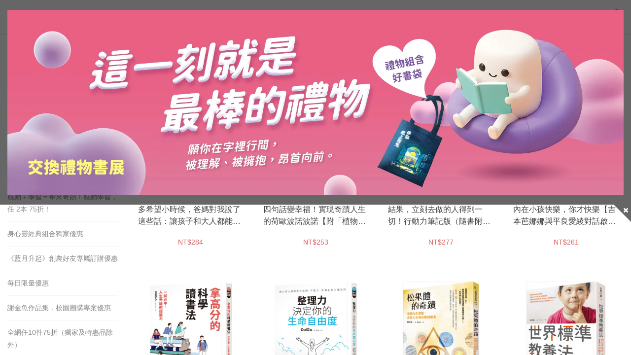

--- FILE ---
content_type: text/html; charset=utf-8
request_url: https://www.booklife.com.tw/products?Author3=5905
body_size: 20140
content:
<!DOCTYPE html>
<!--[if lt IE 7]><html class="no-js lt-ie9 lt-ie8 lt-ie7" lang="zh-Hant"> <![endif]-->
<!--[if IE 7]><html class="no-js lt-ie9 lt-ie8" lang="zh-Hant"> <![endif]-->
<!--[if IE 8]><html class="no-js lt-ie9" lang="zh-Hant"> <![endif]-->
<!--[if IE 9 ]><html class="ie9 no-js" lang="zh-Hant"> <![endif]-->
<!--[if (gt IE 9)|!(IE)]><!-->
<html lang="zh-Hant" xmlns="http://www.w3.org/1999/xhtml" class="no-js">
<!--<![endif]-->

<head>
    <!--[if IE]>
        <meta http-equiv="refresh" content="0; url=/ie11.html" />
    <![endif]-->
	<script>
		var msieTest = navigator.userAgent.indexOf('MSIE') !== -1
		var tridentTest = navigator.appVersion.indexOf('Trident/') > 0
        var activeXObject = "ActiveXObject" in window

		if (msieTest || tridentTest || activeXObject) {
			console.log('IE')
			document.location.href="/ie11.html";
		}
	</script>
    <meta charset="utf-8">
    <meta http-equiv="Content-Type" content="text/html; charset=utf-8" />
    <meta http-equiv="content-language" content="zh-tw">
    <title></title>
    <meta name="title" content="">
    <meta name="viewport" content="width=device-width, initial-scale=1.0, maximum-scale=1.0, user-scalable=0,shrink-to-fit=no">
    <meta name="Keywords" content="" />
    <meta name="Description" content="" />
    <meta name="Author" content="Booklife圓神書活網" />
    <meta name="URL" content="https://www.booklife.com.tw" />
    <meta name="Robots" content="All" />
    <meta name="theme-color" content="#df5d5b">
    <meta name="apple-mobile-web-app-title" content="圓神書活網">
    <!--[if IE]>
  	<meta http-equiv="X-UA-Compatible" content="IE=edge,chrome=1">``
  	<![endif]-->
    <!-- <!<link rel="manifest" href="/images/manifest.json"> -->
    <link rel="icon" sizes="192x192" href="https://cdn-booklife.shang-yu.com/upload_files/fonlego-rwd/website/logo(1).ico">
    <link rel="icon" sizes="512x512" href="https://cdn-booklife.shang-yu.com/upload_files/fonlego-rwd/website/logo(1).ico">
    <link rel="apple-touch-icon" sizes="192x192" href="https://cdn-booklife.shang-yu.com/upload_files/fonlego-rwd/website/logo(1).ico">
    <link rel="apple-touch-icon" sizes="512x512" href="https://cdn-booklife.shang-yu.com/upload_files/fonlego-rwd/website/logo(1).ico">
    <link rel="apple-touch-icon-precomposed" sizes="192x192" href="https://cdn-booklife.shang-yu.com/upload_files/fonlego-rwd/website/logo(1).ico">
    <link rel="apple-touch-icon-precomposed" sizes="512x512" href="https://cdn-booklife.shang-yu.com/upload_files/fonlego-rwd/website/logo(1).ico">
    <link rel="shortcut icon" sizes="192x192" href="https://cdn-booklife.shang-yu.com/upload_files/fonlego-rwd/website/logo(1).ico">
    <link rel="shortcut icon" sizes="512x512" href="https://cdn-booklife.shang-yu.com/upload_files/fonlego-rwd/website/logo(1).ico">

    <!-- 社群META -->
    <meta property="og:title" content="" /><meta property="og:type" content="website" /><meta property="og:url" content="https://www.booklife.com.tw/products?Author3=5905" /><meta property="og:image" content="" /><meta property="og:description" content="" /><meta property="og:site_name" content="Booklife圓神書活網" /><meta property="article:tag" content="Article Tag" />    <!-- canonical 重複中繼頁處理 -->
            

    <!-- 不導分流-->
    <link rel="stylesheet" href="/plugin/font-awesome-4.7.0/css/font-awesome.min.css" type="text/css">
    <link rel="stylesheet" href="https://cdn-booklife.shang-yu.com/plugin/jquery/jquery-ui.min.css" type="text/css">

    <link rel="shortcut icon" href="https://cdn-booklife.shang-yu.com/upload_files/fonlego-rwd/website/logo(1).ico" type="image/x-icon">
    <link rel="bookmark" href="https://cdn-booklife.shang-yu.com/upload_files/fonlego-rwd/website/logo(1).ico" type="image/x-icon">
    <link rel="stylesheet" href="https://cdn-booklife.shang-yu.com/plugin/Magnifier.js/magnifier.css" />
	<link rel="stylesheet" href="https://cdn-booklife.shang-yu.com/plugin/owl.carousel-2.0.0/assets/owl.carousel.min.css">
  	<link type="text/css" rel="stylesheet" href="https://cdn-booklife.shang-yu.com/plugin/nstslider/dist/jquery.nstSlider.min.css">
    
    <!-- 預設樣式，如客戶有更改樣式則把此common_customize.min.css檔拿掉不載入 -->
    <link rel="stylesheet" href="/style/common_lv1.min.css">
    <link rel="stylesheet" href="/style/common_lv2.min.css">
    <link rel="stylesheet" href="/style/common_font.min.css">
    <link rel="stylesheet" href="/style/common_block.min.css">
    <!-- 客戶設定樣式，如客戶無調整樣式，則不顯示下方css設定 -->
    <link rel="stylesheet" href="/style/common.min.css">
    <link rel="stylesheet" href="/style/products.min.css" />

    <script type="text/javascript" src="https://cdn-booklife.shang-yu.com/plugin/jquery/jquery-1.11.3.min.js"></script>
    <script type="text/javascript" src="https://cdn-booklife.shang-yu.com/plugin/jquery/jquery-ui.min.js"></script>
    <script type="text/javascript" src="https://cdn-booklife.shang-yu.com/plugin/modernizr/modernizr-custom.js"></script>
		<script type="text/javascript" src="https://cdn-booklife.shang-yu.com/config/fun/formsauth/check_tools.js"></script>
    <script type="text/javascript" src="https://cdn-booklife.shang-yu.com/config/fun/formsauth/front_formsauth.js"></script>
    <script type="text/javascript" src="https://cdn-booklife.shang-yu.com/config/fun/delayBox/delaybox.js"></script>
    <!--<script type="text/javascript" src="https://cdn-booklife.shang-yu.com/config/fun/mask/mask.js"></script>-->
    <script type="text/javascript" src="https://cdn-booklife.shang-yu.com/config/fun/index_fun.js"></script>
    <script type="text/javascript" src="https://cdn-booklife.shang-yu.com/plugin/owl.carousel-2.0.0/owl.carousel.min.js"></script>
    <script type="text/javascript" src="https://cdn-booklife.shang-yu.com/plugin/Magnifier.js/Event.js"></script>
    <script type="text/javascript" src="https://cdn-booklife.shang-yu.com/plugin/Magnifier.js/Magnifier.js"></script>
    <script type="text/javascript" src="https://cdn-booklife.shang-yu.com/plugin/jquery.countdown-2.1.0/jquery.countdown.min.js"></script>
    <script type="text/javascript" src="https://challenges.cloudflare.com/turnstile/v0/api.js" async defer></script>
  	<!-- 讓ie8以下支援Media Query -->
  	<!--[if lt IE 9]>
  	<script src="https://cdnjs.cloudflare.com/ajax/libs/respond.js/1.4.2/respond.min.js"></script>
  	<![endif]-->
  	<!-- 讓ie6~8支援CSS3偽類和屬性選擇器(:first-child) -->
  	<!--[if (gte IE 6)&(lte IE 8)]>
  	<script src="/plugin/selectivizr/selectivizr-min.js"></script>
  	<![endif]-->
  <script type="text/javascript" src="https://cdn-booklife.shang-yu.com/plugin/marquee/lib/jquery.marquee.min.js"></script>
  <script src="https://cdn-booklife.shang-yu.com/plugin/TweenMax/TweenMax.min.js"></script>
  <script src="https://cdn-booklife.shang-yu.com/plugin/nstslider/dist/jquery.nstSlider.min.js"></script>



<script>(function(i,s,o,g,r,a,m){i['GoogleAnalyticsObject']=r;i[r]=i[r]||function(){(i[r].q=i[r].q||[]).push(arguments)},i[r].l=1*new Date();a=s.createElement(o),m=s.getElementsByTagName(o)[0];a.async=1;a.src=g;m.parentNode.insertBefore(a,m)})(window,document,'script','//www.google-analytics.com/analytics.js','ga');ga('create','UA-33475831-1','auto');ga('require','ec');ga('send','pageview');</script><script async src="https://www.googletagmanager.com/gtag/js?id=G-4H66J7SJX5"></script><script>window.dataLayer = window.dataLayer || [];function gtag(){dataLayer.push(arguments);}gtag('js', new Date());gtag('config', '111111',{'allow_enhanced_conversions':true});gtag('config', 'G-4H66J7SJX5');gtag('set','user_properties',{'time_interval':'12:00~14:00'});</script> 
<style>
.web-editor a {
display: unset;
}
</style>

<script type="application/ld+json">
    {
        "@context": "http://schema.org",
        "@type": "WebSite",
        "name": "",
        "alternateName": "105台北市南京東路4段50號6樓之1",
        "description": "",
        "url": "https://www.booklife.com.tw",
        "potentialAction": {
            "@type": "SearchAction",
            "target": "https://www.booklife.com.tw/searchall-products/?keywords={q}",
            "query-input": "required name=q"
        }
    }
</script>
</head>
<body class="">
<div id="wrapper">
    




<!-- <script type="text/javascript" src="/index.js"></script> -->
<!-- <div class="loading">
    <img src="https://cdn-booklife.shang-yu.com/images/common/ring-alt.svg">
</div> -->


<script type="text/javascript">gtag("event","view_promotion",{"promotion_id":"天邊廣告","promotion_name":"交換禮物","location_id":"https://www.booklife.com.tw/special/79"});</script>        <div class="top_adbox" tag-status="1" style="display:none;">
            <div class="inner">
                <div class="adword">
                    <a class="HITS_BT" hid="55" hdid="1" href="https://www.booklife.com.tw/special/79"
                       onclick="onPromotionClick('天邊廣告', '交換禮物', 'https://www.booklife.com.tw/special/79')">
                        <img src="https://cdn-booklife.shang-yu.com/upload_files/fonlego-rwd/website/liwuyes1920x576(4).jpg"
                             alt="交換禮物">
                    </a>
                                    </div>
            </div>
            <span class="top_adbox_button"><i class="fa fa-plus"></i></span>
        </div>
    
<div class="header-fixe header-01">
    <div class="header-div">
        <div class="inner">
            <!-- LOGO -->
            <div class="logobox">
                <a class="logo" href="/"><img class="logo-desktop" src="https://cdn-booklife.shang-yu.com/upload_files/fonlego-rwd/website/booklife_d.jpg" border="0"><img class="logo-mobile" src="https://cdn-booklife.shang-yu.com/images/common/logo_mobile.svg" border="0"></a>            </div>

            <div class="header-group">
                <!-- 搜尋 -->
                <form id="Top_Search" name="Top_Search" method="get" action="/searchall-products" class="search">
                    <div class="header-toggle">
                        <img src="/images/common/icon_search.svg">
                    </div>
                    <!-- 熱門關鍵字： -->
                                        <div class="search_warpper">
                        <div class="input-group">
                            <input type="text" id="keywords" name="keywords" value=""
                                   placeholder="最夯！抄寫英語的奇蹟" data-url="/product-detail/S0200166"
                                   autocomplete="off">
                            <a class="search-button" href="javascript:;">
                                search
                            </a>

                        </div>
                        <ul class="hot-keywords">
                            <li class="hot-keywords-item">熱門：</li>
                            <li class="hot-keywords-item"><a did="13075" class="hot-keywords-link top_hot_keyword" href="/special/79">交換禮物49折起</a></li><li class="hot-keywords-item"><a did="11978" class="hot-keywords-link top_hot_keyword" href="/searchall-products/?keywords=家弒服務【電影書衣版】">家弒服務【電影書衣版】</a></li><li class="hot-keywords-item"><a did="10946" class="hot-keywords-link top_hot_keyword" href="/product-detail/00700151">與神對話30週年5折</a></li><li class="hot-keywords-item"><a did="10388" class="hot-keywords-link top_hot_keyword" href="/baike-detail/5/2056">比爾蓋茲推薦章魚小說</a></li>                        </ul>
                    </div>
                </form>

                <!-- 前往我的最愛列表 -->
                <div class="go-wishlist">
                    <div class="header-toggle">
                        <a href="/member-buynext/" title="">
                            <img src="/images/common/icon_heart.svg">
                        </a>
                    </div>
                </div>
                <!-- 會員相關 -->
                <div id="member">
                    <div class="header-toggle">
                                                    <img src="/images/common/icon_member.svg">
                                            </div>
                    <div class="member-wrapper">
                                                    <a class="member-item" href="/member-login/">登入</a>
                            <a class="member-item" href="/member-add/">註冊</a>
                                            </div>
                </div>
                <!-- 購物車 -->
                <div class="shopbox">
                    <div class="header-toggle">
                        <a id="Shop_Cart_Total" href="/shopcart/step1/">
                            <img src="/images/common/icon_cart.svg">
                            <!-- 加入購物車數量 -->
                                                        <span class="num" id="Shop_Cart_Total2">0</span>
                        </a>
                    </div>
                    <div class="shopping-cartbox">
                        <div class="wrapper" id="Header_Shopcart"></div>
                    </div>
                                    </div>
            </div>
            <!-- 手機平版的MENU按鈕 -->
            <div class="menu-b"><span></span></div>
        </div>
    </div>
    <div class="navBox">
        <!-- 選單 -->
        <nav class="inner">
            <div id="menu-nav">
                <div class="menubox">
                                                                <div class="nav-item sale" data-name="優惠活動">
                            <div class="h3-item item-title m-item-title">
                                優惠活動                                                            </div>
                            <a href="/sale/"
                               class="item-title menu_class_a "
                               pic=""
                               url="" >優惠活動                                                            </a>
                                <ul class="item-subitembox menu-003">
        <div class="inner">
            
            <li class="menu-item">
            <a href="/activities1/47/" class="item"><span>★66折小確幸，幸好沒錯過★</span></a><a href="/activities1/47/" class="item-pic"><img src="https://cdn-booklife.shang-yu.com/upload_files/fonlego-rwd/website/0820-1140b.jpg" /></a><a href="/activities1/44/" class="item"><span>帶來幸福的書．任選2本75折</span></a><a href="/activities1/44/" class="item-pic"><img src="https://cdn-booklife.shang-yu.com/upload_files/fonlego-rwd/website/0114-1200x628.jpg" /></a><a href="/activities1/37/" class="item"><span>培養你的原子習慣！商管．職場．理財暢銷 2 本 75 折</span></a><a href="/activities1/37/" class="item-pic"><img src="https://cdn-booklife.shang-yu.com/upload_files/fonlego-rwd/website/1223-1140-atomic.jpg" /></a><a href="/activities1/39/" class="item"><span>來一趟小說、繪本、故事的旅行吧．本貓任選2本75折</span></a><a href="/activities1/39/" class="item-pic"><img src="https://cdn-booklife.shang-yu.com/upload_files/fonlego-rwd/website/1022-1140f.jpg" /></a><a href="/activities1/154/" class="item"><span>感動＋學習＝帶來奇蹟！感動學習，任 2本 75折！</span></a><a href="/activities1/154/" class="item-pic"><img src="https://cdn-booklife.shang-yu.com/upload_files/fonlego-rwd/website/1223-1140n-english.jpg" /></a><a href="/activities1/40/" class="item"><span>身心靈經典組合獨家優惠</span></a><a href="/activities1/40/" class="item-pic"><img src="https://cdn-booklife.shang-yu.com/upload_files/fonlego-rwd/website/1140600-4.jpg" /></a><a href="/activities1/34/" class="item"><span>全網任10件75折（獨家及特惠品除外）</span></a><a href="/activities1/34/" class="item-pic"><img src="https://cdn-booklife.shang-yu.com/upload_files/fonlego-rwd/website/bk1140600-10set-2025(4).jpg" /></a>                            <a href="/activities9/162" class="item"><span>每日限量優惠</span></a>
                                                </li>
            <li class="menu-item  hide-1024">
                        </li>
        </div>
    </ul>
                        </div>
                                            <div class="nav-item" data-name="最新出版">
                            <div class="h3-item item-title ">
                                最新出版                                                            </div>
                            <a href="/special/33"
                               class="item-title menu_class_a m-item-title"
                               pic=""
                               url="" >最新出版                                                            </a>
                                                    </div>
                                            <div class="nav-item" data-name="暢銷排行">
                            <div class="h3-item item-title ">
                                暢銷排行                                                            </div>
                            <a href="/product-rank/"
                               class="item-title menu_class_a m-item-title"
                               pic=""
                               url="" >暢銷排行                                                            </a>
                                                    </div>
                                            <div class="nav-item" data-name="商品分類">
                            <div class="h3-item item-title m-item-title">
                                商品分類                                                            </div>
                            <a href="/products/商品分類/"
                               class="item-title menu_class_a "
                               pic=""
                               url="" >商品分類                                                            </a>
                                <div class="item-subitembox menu-010">
        <div class="inner">
            <ul class="wrapper floatBox">
                            <li class="menu-item">
                    <a class="item subtitle menu_class_a " pic="" url="" href="/products/商品分類/獨家商品/">獨家商品</a>
                    <label class="subtitle menu_class_a m-item-title " for="subtitle-9"  >
                        獨家商品                        <span class="fa"></span>
                    </label>
                    <div class="subitembox">
                        <div class="table-center">
                        <a class="item menu_sub_a " pic="" href="/products/商品分類/獨家商品/刻字商品/"><span>刻字商品</span></a><a class="item menu_sub_a " pic="" href="/products/商品分類/獨家商品/刻字文具/"><span>刻字文具</span></a><a class="item menu_sub_a " pic="" href="/products/商品分類/獨家商品/太極能量貼紙/"><span>太極能量貼紙</span></a><a class="item menu_sub_a " pic="" href="/products/商品分類/獨家商品/筆記本/"><span>筆記本</span></a><a class="item menu_sub_a " pic="" href="/products/商品分類/獨家商品/紙膠帶/"><span>紙膠帶</span></a>                        </div>
                     </div>
                </li>
                            <li class="menu-item">
                    <a class="item subtitle menu_class_a " pic="" url="" href="/products/商品分類/心靈-勵志/">心靈勵志</a>
                    <label class="subtitle menu_class_a m-item-title " for="subtitle-1"  >
                        心靈勵志                        <span class="fa"></span>
                    </label>
                    <div class="subitembox">
                        <div class="table-center">
                        <a class="item menu_sub_a " pic="" href="/products/商品分類/心靈-勵志/心靈成長/"><span>心靈成長</span></a><a class="item menu_sub_a " pic="" href="/products/商品分類/心靈-勵志/心理學/"><span>心理學</span></a><a class="item menu_sub_a " pic="" href="/products/商品分類/心靈-勵志/新時代療癒/"><span>新時代療癒</span></a><a class="item menu_sub_a " pic="" href="/products/商品分類/心靈-勵志/勵志故事/"><span>勵志故事</span></a><a class="item menu_sub_a " pic="" href="/products/商品分類/心靈-勵志/荷歐波諾波諾/"><span>荷歐波諾波諾</span></a>                        </div>
                     </div>
                </li>
                            <li class="menu-item">
                    <a class="item subtitle menu_class_a " pic="" url="" href="/products/商品分類/商管-理財/">商管理財</a>
                    <label class="subtitle menu_class_a m-item-title " for="subtitle-2"  >
                        商管理財                        <span class="fa"></span>
                    </label>
                    <div class="subitembox">
                        <div class="table-center">
                        <a class="item menu_sub_a " pic="" href="/products/商品分類/商管-理財/自我成長/"><span>自我成長</span></a><a class="item menu_sub_a " pic="" href="/products/商品分類/商管-理財/經營管理/"><span>經營管理</span></a><a class="item menu_sub_a " pic="" href="/products/商品分類/商管-理財/趨勢科技/"><span>趨勢科技</span></a><a class="item menu_sub_a " pic="" href="/products/商品分類/商管-理財/人際溝通/"><span>人際溝通</span></a><a class="item menu_sub_a " pic="" href="/products/商品分類/商管-理財/投資理財/"><span>投資理財</span></a>                        </div>
                     </div>
                </li>
                            <li class="menu-item">
                    <a class="item subtitle menu_class_a " pic="" url="" href="/products/商品分類/文學-小說/">文學小說</a>
                    <label class="subtitle menu_class_a m-item-title " for="subtitle-3"  >
                        文學小說                        <span class="fa"></span>
                    </label>
                    <div class="subitembox">
                        <div class="table-center">
                        <a class="item menu_sub_a " pic="" href="/products/商品分類/文學-小說/華文創作/"><span>華文創作</span></a><a class="item menu_sub_a " pic="" href="/products/商品分類/文學-小說/歐美小說/"><span>歐美小說</span></a><a class="item menu_sub_a " pic="" href="/products/商品分類/文學-小說/日韓文學/"><span>日韓文學</span></a><a class="item menu_sub_a " pic="" href="/products/商品分類/文學-小說/歷史文學/"><span>歷史文學</span></a><a class="item menu_sub_a " pic="" href="/products/商品分類/文學-小說/多國文學/"><span>多國文學</span></a>                        </div>
                     </div>
                </li>
                            <li class="menu-item">
                    <a class="item subtitle menu_class_a " pic="" url="" href="/products/商品分類/知識-學習/">知識學習</a>
                    <label class="subtitle menu_class_a m-item-title " for="subtitle-4"  >
                        知識學習                        <span class="fa"></span>
                    </label>
                    <div class="subitembox">
                        <div class="table-center">
                        <a class="item menu_sub_a " pic="" href="/products/商品分類/知識-學習/學習方法/"><span>學習方法</span></a><a class="item menu_sub_a " pic="" href="/products/商品分類/知識-學習/人文哲思/"><span>人文哲思</span></a><a class="item menu_sub_a " pic="" href="/products/商品分類/知識-學習/世界史地/"><span>世界史地</span></a><a class="item menu_sub_a " pic="" href="/products/商品分類/知識-學習/科普藝術/"><span>科普藝術</span></a><a class="item menu_sub_a " pic="" href="/products/商品分類/知識-學習/英語學習/"><span>英語學習</span></a><a class="item menu_sub_a " pic="" href="/products/商品分類/知識-學習/日韓多語/"><span>日韓多語</span></a>                        </div>
                     </div>
                </li>
                            <li class="menu-item">
                    <a class="item subtitle menu_class_a " pic="" url="" href="/products/商品分類/健康-塑身/">健康塑身</a>
                    <label class="subtitle menu_class_a m-item-title " for="subtitle-5"  >
                        健康塑身                        <span class="fa"></span>
                    </label>
                    <div class="subitembox">
                        <div class="table-center">
                        <a class="item menu_sub_a " pic="" href="/products/商品分類/健康-塑身/醫療保健/"><span>醫療保健</span></a><a class="item menu_sub_a " pic="" href="/products/商品分類/健康-塑身/養生療癒/"><span>養生療癒</span></a><a class="item menu_sub_a " pic="" href="/products/商品分類/健康-塑身/塑身方法/"><span>塑身方法</span></a><a class="item menu_sub_a " pic="" href="/products/商品分類/健康-塑身/健康飲食/"><span>健康飲食</span></a><a class="item menu_sub_a " pic="" href="/products/商品分類/健康-塑身/兩性關係/"><span>兩性關係</span></a>                        </div>
                     </div>
                </li>
                            <li class="menu-item">
                    <a class="item subtitle menu_class_a " pic="" url="" href="/products/商品分類/生活-親子/">生活親子</a>
                    <label class="subtitle menu_class_a m-item-title " for="subtitle-6"  >
                        生活親子                        <span class="fa"></span>
                    </label>
                    <div class="subitembox">
                        <div class="table-center">
                        <a class="item menu_sub_a " pic="" href="/products/商品分類/生活-親子/教養觀念/"><span>教養觀念</span></a><a class="item menu_sub_a " pic="" href="/products/商品分類/生活-親子/生活親子/"><span>生活親子</span></a><a class="item menu_sub_a " pic="" href="/products/商品分類/生活-親子/生活美學/"><span>生活美學</span></a><a class="item menu_sub_a " pic="" href="/products/商品分類/生活-親子/趣味益智/"><span>趣味益智</span></a>                        </div>
                     </div>
                </li>
                        </ul>
        </div>
    </div>
                        </div>
                                            <div class="nav-item" data-name="焦點故事">
                            <div class="h3-item item-title ">
                                焦點故事                                                            </div>
                            <a href="/baike/"
                               class="item-title menu_class_a m-item-title"
                               pic=""
                               url="" >焦點故事                                                            </a>
                                                    </div>
                                            <div class="nav-item" data-name="活動講座">
                            <div class="h3-item item-title ">
                                活動講座                                                            </div>
                            <a href="/event/"
                               class="item-title menu_class_a m-item-title"
                               pic=""
                               url="" >活動講座                                                            </a>
                                                    </div>
                                    </div>
            </div>
        </nav>
    </div>
</div>
<div class="footer-fixe">
    <a class="footer-fixeItem" href="https://www.booklife.com.tw/event/"><img src="https://cdn-booklife.shang-yu.com/upload_files/fonlego-rwd/website/check.png" alt="圓神出版活動講座"><span  class="footer-fixeTitle">活動講座</span></a><a class="footer-fixeItem" href="https://www.booklife.com.tw/baike"><img src="https://cdn-booklife.shang-yu.com/upload_files/fonlego-rwd/website/icon_radio.svg" alt="焦點故事"><span  class="footer-fixeTitle">焦點故事</span></a><a class="footer-fixeItem" href="https://www.booklife.com.tw/special/33"><img src="https://cdn-booklife.shang-yu.com/upload_files/fonlego-rwd/website/icon_bookmark.svg" alt=""><span  class="footer-fixeTitle">本月新書</span></a><a class="footer-fixeItem" href="/product-rank/"><img src="https://cdn-booklife.shang-yu.com/upload_files/fonlego-rwd/website/star.png" alt=""><span  class="footer-fixeTitle">暢銷排行</span></a><a class="footer-fixeItem" href="/special/79"><img src="https://cdn-booklife.shang-yu.com/upload_files/fonlego-rwd/website/0814-red.png" alt=""><span  class="footer-fixeTitle">超值禮展</span></a>    </div>
<main>
    <div class="inner">
        <aside class="left-aside">
            




<div id="newbox">
    <input class="slideControl hide" id="newTitle" type="checkbox" >
    <div class="slideTitle"><label for="newTitle">優惠活動</label></div>
    <div class="slideBox" id="newlist">
            <div class="slideitem menuitem" ><a href="/activities1/47/">★66折小確幸，幸好沒錯過★</a></div>
            <div class="slideitem menuitem" ><a href="/activities1/44/">帶來幸福的書．任選2本75折</a></div>
            <div class="slideitem menuitem" ><a href="/activities1/37/">培養你的原子習慣！商管．職場．理財暢銷 2 本 75 折</a></div>
            <div class="slideitem menuitem" ><a href="/activities1/39/">來一趟小說、繪本、故事的旅行吧．本貓任選2本75折</a></div>
            <div class="slideitem menuitem" ><a href="/activities1/154/">感動＋學習＝帶來奇蹟！感動學習，任 2本 75折！</a></div>
            <div class="slideitem menuitem" ><a href="/activities1/40/">身心靈經典組合獨家優惠</a></div>
            <div class="slideitem menuitem" ><a href="/activities1/49/">《藍月升起》創農好友專屬訂購優惠</a></div>
            <div class="slideitem menuitem" ><a href="/activities9/162/">每日限量優惠</a></div>
            <div class="slideitem menuitem" ><a href="/activities1/159/">謝金魚作品集．校園團購專案優惠</a></div>
            <div class="slideitem menuitem" ><a href="/activities1/34/">全網任10件75折（獨家及特惠品除外）</a></div>
            <div class="slideitem menuitem" ><a href="/activities1/161/">《世局》愛台灣專屬訂購優惠</a></div>
            <div class="slideitem menuitem" ><a href="/activities1/113/">許峰源暢銷作品集2套以上享75折</a></div>
                </div>
</div>





<div class="sellList">
    <input class="slideControl hide" id="sellTop" type="checkbox">
    <div class="slideTitle">
        <label for="sellTop">暢銷排行</label>
    </div>
    <div class="slideBox sellList-wrapper">
                <div class="slideitem menuitem">
            <a href="/product-detail/W0000338">1. 高堯楷身心四部曲：《養氣》《養心》《養氣二部曲》《帶來幸福的種子句》</a>
        </div>
                <div class="slideitem menuitem">
            <a href="/product-detail/W0000322">2. 許峰源福報暢銷8書【贈律師推薦《我那有錢的高中同學》】連結本心，福慧傳家</a>
        </div>
                <div class="slideitem menuitem">
            <a href="/product-detail/W0000342">3. 生活就是愛的道場《把自己愛回來》《僧人心態》</a>
        </div>
                <div class="slideitem menuitem">
            <a href="/product-detail/W0000330">4. 對錢這樣說話：《被財神爺喜歡到怕的方法》《好事吸引力結界》</a>
        </div>
                <div class="slideitem menuitem">
            <a href="/product-detail/W0000340">5. 擁抱靈魂：《明亮燦爛的你》《我親愛的甜橙樹》</a>
        </div>
            </div>
</div>

        </aside>
        <article>
            <div id="topTitle">
                	<div id="breadcrumb">
	  	<a class="home" href="/">首頁</a><h1 class="title"><a href="/products/?Author3=5905" >邱心柔</a></h1>	</div>

<script type="application/ld+json">
    {
        "@context": "http://schema.org",
        "@type": "BreadcrumbList",
        "itemListElement":[
        {
        	"@type":"ListItem",
        	"position":1,//麵包屑第一層
        	"item":{
        		"@id":"https://www.booklife.com.tw/",//麵包屑第一層網址
        		"name":"首頁"//麵包屑第一層名稱
        	}

        }                ]
    }
</script>                <div id="viewControl">
                    <select id="orderbox">
                        <option value="">排序</option>
                        <option value="1">出版日期新→舊</option>
                        <option value="2">出版日期舊→新</option>
                        <option value="3">熱門高→低</option>
                        <option value="4">熱門低→高</option>
                    </select>
                    <div class="pagebox pagebox-select">
                        <select class="page-select"><option value="1" selected>第1頁</option></select>
                    </div>
                    <div id="viewNumder">
                        <input type="radio" id="view24" class="view_Control" value="24" name="viewNumder" checked>
                        <label class="view_title" for="view24">24</label>
                        <input type="radio" id="view48" class="view_Control" value="48" name="viewNumder">
                        <label class="view_title" for="view48">48</label>
                    </div>

                    <ul id="mobile_sort" class="sort-button">
                        <!--in-sort-->
                        <li class="sort-button-item arrow-up">
                            <button type="button" data-value="4">新品</button>
                        </li>
                        <li class="sort-button-item arrow-up">
                            <button type="button" data-value="6">熱門</button>
                        </li>
                        <li class="sort-button-item arrow-up">
                            <button type="button" data-value="1">價格</button>
                        </li>
                    </ul>
                    <div id="viewMode">
                        <span class="view-three "></span>
                        <span class="view-four now"></span>
                        <span class="view-list"><i class="fa fa-th-list"></i></span>
                    </div>
                </div>
            </div>

            <div class="content-ad">
                                                <div class="floatBox">
                                    </div>
                            </div>
            <div class="content view-four" id="Main_Content">
                                        <div class="productBox">
                            <div class="preview">

                                <a class="productImg HITS_BT Prod_Click_DataLayer" serial="05100182"
                                   location="products" hid="6557" hdid="13"
                                   onclick="onProdClick('05100182','多希望小時候，爸媽對我說了這些話：讓孩子和大人都能開心活出自己的人生','','1','','','','','','','284');"
                                   href="/product-detail/05100182"
                                   style="background-image: url('https://cdn-booklife.shang-yu.com/upload_files/fonlego-rwd/prodpic/L_05100182_v.jpg')">
                                    <img class="product-pic lazyimg"
                                         data-original="https://cdn-booklife.shang-yu.com/upload_files/fonlego-rwd/prodpic/L_05100182_v.jpg"
                                         src="/images/common/loading.svg" alt="多希望小時候，爸媽對我說了這些話：讓孩子和大人都能開心活出自己的人生">
                                </a>
                                <label class="galleryButton">即將開賣</label>                                <!-- 點愛心就加 .click  -->
                                <span style="cursor:pointer;" class="love fa fa-heart-o "></span>
                            </div>
                            <div class="productTitle">
                                <div class="nameBox">
                                    <a class="title HITS_BT Prod_Click_DataLayer" serial="05100182"
                                       location="products" hid="6557" hdid="13"
                                       onclick="onProdClick('05100182','多希望小時候，爸媽對我說了這些話：讓孩子和大人都能開心活出自己的人生','','1','','','','','','','284');"
                                       href="/product-detail/05100182">多希望小時候，爸媽對我說了這些話：讓孩子和大人都能開心活出自己的人生</a>
                                </div>
                                <div class="wordbox"></div>
                                <div class="pricebox">
                                                                                                            <span class="font-insert"
                                          style=""> NT$284<span class="mobile-block"></span>
                                </div>
                                <p class="sale" style="color:#"></p>
                                <button type="button" class="product-button open-amount">立即購買</button>
                            </div>
                            <div class="amount-warpper">
                                <div class="amount-content">
                                    <div class="closer">close</div>
                                    <div class="content-body">
                                        <label>請選擇數量</label>
                                        <div class="text-center line flexbox">
                                                                                        <i class="fa fa-minus"></i>
                                            <input type="text" class="text-smail amountBox" value="1" max="100" limit="">                                            <i class="fa fa-plus"></i>
                                        </div>
                                                                                <div class="button-group">
                                            <button type="button" class="to_cart btn" SID="6776">
                                                立即結帳
                                            </button>
                                            <button type="button" class="add_to_cart btn btn-full"
                                                    SID="6776">確定
                                            </button>
                                        </div>
                                    </div>
                                </div>
                            </div>
                        </div>
                                            <div class="productBox">
                            <div class="preview">

                                <a class="productImg HITS_BT Prod_Click_DataLayer" serial="00700195"
                                   location="products" hid="5790" hdid="13"
                                   onclick="onProdClick('00700195','四句話變幸福！實現奇蹟人生的荷歐波諾波諾【附「植物清理卡」】：修．藍博士親授，零極限最佳入門書','','2','','','','','','','253');"
                                   href="/product-detail/00700195"
                                   style="background-image: url('https://cdn-booklife.shang-yu.com/upload_files/fonlego-rwd/prodpic/L_9789861756578-01.jpg')">
                                    <img class="product-pic lazyimg"
                                         data-original="https://cdn-booklife.shang-yu.com/upload_files/fonlego-rwd/prodpic/L_00700195_v.jpg"
                                         src="/images/common/loading.svg" alt="">
                                </a>
                                <label class="galleryButton open-amount">加入購物車</label>                                <!-- 點愛心就加 .click  -->
                                <span style="cursor:pointer;" class="love fa fa-heart-o "></span>
                            </div>
                            <div class="productTitle">
                                <div class="nameBox">
                                    <a class="title HITS_BT Prod_Click_DataLayer" serial="00700195"
                                       location="products" hid="5790" hdid="13"
                                       onclick="onProdClick('00700195','四句話變幸福！實現奇蹟人生的荷歐波諾波諾【附「植物清理卡」】：修．藍博士親授，零極限最佳入門書','','2','','','','','','','253');"
                                       href="/product-detail/00700195">四句話變幸福！實現奇蹟人生的荷歐波諾波諾【附「植物清理卡」】：修．藍博士親授，零極限最佳入門書</a>
                                </div>
                                <div class="wordbox"><p>日本熱銷12萬冊！了解夏威夷療法----荷歐波諾波諾，從這本開始！基本概念‧名詞解釋‧清理工具‧實證‧Q&amp;A ★隨書附贈「冰藍╳植物清理卡」用四句話來清理，從根本解決所有問題，在臺灣引發療癒風潮的荷歐波諾波諾相關書籍已暢銷超過50萬冊，但仍有許多讀者在問，該從哪一本入門？這本就是了！本書清楚明瞭地介紹荷歐波諾波諾的所有重點，是零極限系列最佳入門書，並與讀者分享修‧藍博士至今見證過的美妙奇蹟，以及「荷歐波諾波諾回歸自性法」的無限可能。另外特別收錄博士與兩名女性讀者的精采對談，讓你更能明白如何將荷歐波諾波諾運用在生活中。</p></div>
                                <div class="pricebox">
                                                                                                            <span class="font-insert"
                                          style=""> NT$253<span class="mobile-block"></span>
                                </div>
                                <p class="sale" style="color:#"></p>
                                <button type="button" class="product-button open-amount">立即購買</button>
                            </div>
                            <div class="amount-warpper">
                                <div class="amount-content">
                                    <div class="closer">close</div>
                                    <div class="content-body">
                                        <label>請選擇數量</label>
                                        <div class="text-center line flexbox">
                                                                                        <i class="fa fa-minus"></i>
                                            <input type="text" class="text-smail amountBox" value="1" max="100" limit="">                                            <i class="fa fa-plus"></i>
                                        </div>
                                                                                <div class="button-group">
                                            <button type="button" class="to_cart btn" SID="5995">
                                                立即結帳
                                            </button>
                                            <button type="button" class="add_to_cart btn btn-full"
                                                    SID="5995">確定
                                            </button>
                                        </div>
                                    </div>
                                </div>
                            </div>
                        </div>
                                            <div class="productBox">
                            <div class="preview">

                                <a class="productImg HITS_BT Prod_Click_DataLayer" serial="02900189"
                                   location="products" hid="5588" hdid="13"
                                   onclick="onProdClick('02900189','結果，立刻去做的人得到一切！行動力筆記版（隨書附贈A5「4框格行動力筆記本」）','','3','','','','','','','277');"
                                   href="/product-detail/02900189"
                                   style="background-image: url('https://cdn-booklife.shang-yu.com/upload_files/fonlego-rwd/prodpic/L_9789861755847-01.jpg')">
                                    <img class="product-pic lazyimg"
                                         data-original="https://cdn-booklife.shang-yu.com/upload_files/fonlego-rwd/prodpic/L_02900189_v.jpg"
                                         src="/images/common/loading.svg" alt="">
                                </a>
                                <label class="galleryButton">無法銷售</label>                                <!-- 點愛心就加 .click  -->
                                <span style="cursor:pointer;" class="love fa fa-heart-o "></span>
                            </div>
                            <div class="productTitle">
                                <div class="nameBox">
                                    <a class="title HITS_BT Prod_Click_DataLayer" serial="02900189"
                                       location="products" hid="5588" hdid="13"
                                       onclick="onProdClick('02900189','結果，立刻去做的人得到一切！行動力筆記版（隨書附贈A5「4框格行動力筆記本」）','','3','','','','','','','277');"
                                       href="/product-detail/02900189">結果，立刻去做的人得到一切！行動力筆記版（隨書附贈A5「4框格行動力筆記本」）</a>
                                </div>
                                <div class="wordbox"></div>
                                <div class="pricebox">
                                                                                                            <span class="font-insert"
                                          style=""> NT$277<span class="mobile-block"></span>
                                </div>
                                <p class="sale" style="color:#"></p>
                                <button type="button" class="product-button open-amount">立即購買</button>
                            </div>
                            <div class="amount-warpper">
                                <div class="amount-content">
                                    <div class="closer">close</div>
                                    <div class="content-body">
                                        <label>請選擇數量</label>
                                        <div class="text-center line flexbox">
                                                                                        <i class="fa fa-minus"></i>
                                            <input type="text" class="text-smail amountBox" value="無庫存" readonly>                                            <i class="fa fa-plus"></i>
                                        </div>
                                                                                <div class="button-group">
                                            <button type="button" class="to_cart btn" SID="5793">
                                                立即結帳
                                            </button>
                                            <button type="button" class="add_to_cart btn btn-full"
                                                    SID="5793">確定
                                            </button>
                                        </div>
                                    </div>
                                </div>
                            </div>
                        </div>
                                            <div class="productBox">
                            <div class="preview">

                                <a class="productImg HITS_BT Prod_Click_DataLayer" serial="00700190"
                                   location="products" hid="5454" hdid="13"
                                   onclick="onProdClick('00700190','內在小孩快樂，你才快樂【吉本芭娜娜與平良愛綾對話啟發】','','4','','','','','','','261');"
                                   href="/product-detail/00700190"
                                   style="background-image: url('https://cdn-booklife.shang-yu.com/upload_files/fonlego-rwd/prodpic/L_9789861755601-01.jpg')">
                                    <img class="product-pic lazyimg"
                                         data-original="https://cdn-booklife.shang-yu.com/upload_files/fonlego-rwd/prodpic/L_00700190_v.jpg"
                                         src="/images/common/loading.svg" alt="">
                                </a>
                                <label class="galleryButton open-amount">加入購物車</label>                                <!-- 點愛心就加 .click  -->
                                <span style="cursor:pointer;" class="love fa fa-heart-o "></span>
                            </div>
                            <div class="productTitle">
                                <div class="nameBox">
                                    <a class="title HITS_BT Prod_Click_DataLayer" serial="00700190"
                                       location="products" hid="5454" hdid="13"
                                       onclick="onProdClick('00700190','內在小孩快樂，你才快樂【吉本芭娜娜與平良愛綾對話啟發】','','4','','','','','','','261');"
                                       href="/product-detail/00700190">內在小孩快樂，你才快樂【吉本芭娜娜與平良愛綾對話啟發】</a>
                                </div>
                                <div class="wordbox"></div>
                                <div class="pricebox">
                                                                                                            <span class="font-insert"
                                          style=""> NT$261<span class="mobile-block"></span>
                                </div>
                                <p class="sale" style="color:#"></p>
                                <button type="button" class="product-button open-amount">立即購買</button>
                            </div>
                            <div class="amount-warpper">
                                <div class="amount-content">
                                    <div class="closer">close</div>
                                    <div class="content-body">
                                        <label>請選擇數量</label>
                                        <div class="text-center line flexbox">
                                                                                        <i class="fa fa-minus"></i>
                                            <input type="text" class="text-smail amountBox" value="1" max="100" limit="">                                            <i class="fa fa-plus"></i>
                                        </div>
                                                                                <div class="button-group">
                                            <button type="button" class="to_cart btn" SID="5658">
                                                立即結帳
                                            </button>
                                            <button type="button" class="add_to_cart btn btn-full"
                                                    SID="5658">確定
                                            </button>
                                        </div>
                                    </div>
                                </div>
                            </div>
                        </div>
                                            <div class="productBox">
                            <div class="preview">

                                <a class="productImg HITS_BT Prod_Click_DataLayer" serial="02900177"
                                   location="products" hid="5177" hdid="13"
                                   onclick="onProdClick('02900177','拿高分的科學讀書法：一試必中、人生升級的超能力','','5','','','','','','','245');"
                                   href="/product-detail/02900177"
                                   style="background-image: url('https://cdn-booklife.shang-yu.com/upload_files/fonlego-rwd/prodpic/L_9789861755465-01.jpg')">
                                    <img class="product-pic lazyimg"
                                         data-original="https://cdn-booklife.shang-yu.com/upload_files/fonlego-rwd/prodpic/L_02900177_v.jpg"
                                         src="/images/common/loading.svg" alt="">
                                </a>
                                <label class="galleryButton">貨到通知</label>                                <!-- 點愛心就加 .click  -->
                                <span style="cursor:pointer;" class="love fa fa-heart-o "></span>
                            </div>
                            <div class="productTitle">
                                <div class="nameBox">
                                    <a class="title HITS_BT Prod_Click_DataLayer" serial="02900177"
                                       location="products" hid="5177" hdid="13"
                                       onclick="onProdClick('02900177','拿高分的科學讀書法：一試必中、人生升級的超能力','','5','','','','','','','245');"
                                       href="/product-detail/02900177">拿高分的科學讀書法：一試必中、人生升級的超能力</a>
                                </div>
                                <div class="wordbox"><p>符合科學根據的35個高效讀書法 / 升學、證照、升遷、檢定等各大大小小的考試，一本搞定 / 學校老師絕對不教的考試技巧 / 最會寫作的教師蔡淇華推薦擅長短期間內獲取龐大知識的讀心師DaiGo，首度公開自己長年使用、有科學佐證、真正有幫助、實踐性極高的拿高分祕技！徹底顛覆老師教的！用最短時間獲得最大成效的科學讀書法，讓你升學．檢定．證照．升遷，一本搞定，一試就中！</p></div>
                                <div class="pricebox">
                                                                                                            <span class="font-insert"
                                          style=""> NT$245<span class="mobile-block"></span>
                                </div>
                                <p class="sale" style="color:#"></p>
                                <button type="button" class="product-button open-amount">立即購買</button>
                            </div>
                            <div class="amount-warpper">
                                <div class="amount-content">
                                    <div class="closer">close</div>
                                    <div class="content-body">
                                        <label>請選擇數量</label>
                                        <div class="text-center line flexbox">
                                                                                        <i class="fa fa-minus"></i>
                                            <input type="text" class="text-smail amountBox" value="無庫存" readonly>                                            <i class="fa fa-plus"></i>
                                        </div>
                                                                                <div class="button-group">
                                            <button type="button" class="to_cart btn" SID="5173">
                                                立即結帳
                                            </button>
                                            <button type="button" class="add_to_cart btn btn-full"
                                                    SID="5173">確定
                                            </button>
                                        </div>
                                    </div>
                                </div>
                            </div>
                        </div>
                                            <div class="productBox">
                            <div class="preview">

                                <a class="productImg HITS_BT Prod_Click_DataLayer" serial="02900171"
                                   location="products" hid="5048" hdid="13"
                                   onclick="onProdClick('02900171','整理力，決定你的生命自由度：讀心術大師教你不迷惘．不費力．不雜亂的心理法則','','6','','','','','','','245');"
                                   href="/product-detail/02900171"
                                   style="background-image: url('https://cdn-booklife.shang-yu.com/upload_files/fonlego-rwd/prodpic/L_9789861755298-01.jpg')">
                                    <img class="product-pic lazyimg"
                                         data-original="https://cdn-booklife.shang-yu.com/upload_files/fonlego-rwd/prodpic/L_02900171_v.jpg"
                                         src="/images/common/loading.svg" alt="">
                                </a>
                                <label class="galleryButton">無法銷售</label>                                <!-- 點愛心就加 .click  -->
                                <span style="cursor:pointer;" class="love fa fa-heart-o "></span>
                            </div>
                            <div class="productTitle">
                                <div class="nameBox">
                                    <a class="title HITS_BT Prod_Click_DataLayer" serial="02900171"
                                       location="products" hid="5048" hdid="13"
                                       onclick="onProdClick('02900171','整理力，決定你的生命自由度：讀心術大師教你不迷惘．不費力．不雜亂的心理法則','','6','','','','','','','245');"
                                       href="/product-detail/02900171">整理力，決定你的生命自由度：讀心術大師教你不迷惘．不費力．不雜亂的心理法則</a>
                                </div>
                                <div class="wordbox">日本最厲害的讀心師DaiGo首創改變人生的34則整理心理術只要整理一次就不會再變亂的方法整理，能讓你做有價值的工作。整理，能讓你使用好品質＋重要的物品。整理，能讓你獲得空間＋時間＋內心的自由。整理，能讓你隨心所欲選擇你想要的居住環境。整理力＝打造一個能全神貫注的環境，是迎向幸福人生的必經之路。請將整理省下的時間、金錢、體力與注意力，運用在重要的事物上。</div>
                                <div class="pricebox">
                                                                                                            <span class="font-insert"
                                          style=""> NT$245<span class="mobile-block"></span>
                                </div>
                                <p class="sale" style="color:#"></p>
                                <button type="button" class="product-button open-amount">立即購買</button>
                            </div>
                            <div class="amount-warpper">
                                <div class="amount-content">
                                    <div class="closer">close</div>
                                    <div class="content-body">
                                        <label>請選擇數量</label>
                                        <div class="text-center line flexbox">
                                                                                        <i class="fa fa-minus"></i>
                                            <input type="text" class="text-smail amountBox" value="無庫存" readonly>                                            <i class="fa fa-plus"></i>
                                        </div>
                                                                                <div class="button-group">
                                            <button type="button" class="to_cart btn" SID="5059">
                                                立即結帳
                                            </button>
                                            <button type="button" class="add_to_cart btn btn-full"
                                                    SID="5059">確定
                                            </button>
                                        </div>
                                    </div>
                                </div>
                            </div>
                        </div>
                                            <div class="productBox">
                            <div class="preview">

                                <a class="productImg HITS_BT Prod_Click_DataLayer" serial="00700185"
                                   location="products" hid="4992" hdid="13"
                                   onclick="onProdClick('00700185','松果體的奇蹟：覺醒內在潛能，改寫人生與身體的劇本','','7','','','','','','','221');"
                                   href="/product-detail/00700185"
                                   style="background-image: url('https://cdn-booklife.shang-yu.com/upload_files/fonlego-rwd/prodpic/L_9789861755182-01.jpg')">
                                    <img class="product-pic lazyimg"
                                         data-original="https://cdn-booklife.shang-yu.com/upload_files/fonlego-rwd/prodpic/L_00700185_v.jpg"
                                         src="/images/common/loading.svg" alt="">
                                </a>
                                <label class="galleryButton open-amount">加入購物車</label>                                <!-- 點愛心就加 .click  -->
                                <span style="cursor:pointer;" class="love fa fa-heart-o "></span>
                            </div>
                            <div class="productTitle">
                                <div class="nameBox">
                                    <a class="title HITS_BT Prod_Click_DataLayer" serial="00700185"
                                       location="products" hid="4992" hdid="13"
                                       onclick="onProdClick('00700185','松果體的奇蹟：覺醒內在潛能，改寫人生與身體的劇本','','7','','','','','','','221');"
                                       href="/product-detail/00700185">松果體的奇蹟：覺醒內在潛能，改寫人生與身體的劇本</a>
                                </div>
                                <div class="wordbox"><p>臺灣書市第一本！揭開潛能開發領域與心靈圈熱門主題&mdash;「松果體」的祕密！作者為日本超人氣醫生，獨創【松果體覺醒醫學】，掛號等待時間長達6年！松果體，影響著人的睡和醒，是人體裡最重要的「靈魂之座」！「松果體覺醒醫學」創始人，為我們揭開這個長期被忽視、被弱化的腦中鑽石的神奇力量！喚醒沉睡的松果體，活出理想中的自己，進階為超級人類！</p></div>
                                <div class="pricebox">
                                                                                                            <span class="font-insert"
                                          style=""> NT$221<span class="mobile-block"></span>
                                </div>
                                <p class="sale" style="color:#"></p>
                                <button type="button" class="product-button open-amount">立即購買</button>
                            </div>
                            <div class="amount-warpper">
                                <div class="amount-content">
                                    <div class="closer">close</div>
                                    <div class="content-body">
                                        <label>請選擇數量</label>
                                        <div class="text-center line flexbox">
                                                                                        <i class="fa fa-minus"></i>
                                            <input type="text" class="text-smail amountBox" value="1" max="100" limit="">                                            <i class="fa fa-plus"></i>
                                        </div>
                                                                                <div class="button-group">
                                            <button type="button" class="to_cart btn" SID="4998">
                                                立即結帳
                                            </button>
                                            <button type="button" class="add_to_cart btn btn-full"
                                                    SID="4998">確定
                                            </button>
                                        </div>
                                    </div>
                                </div>
                            </div>
                        </div>
                                            <div class="productBox">
                            <div class="preview">

                                <a class="productImg HITS_BT Prod_Click_DataLayer" serial="05100115"
                                   location="products" hid="4931" hdid="13"
                                   onclick="onProdClick('05100115','世界標準教養法：教出有自信、會溝通、善思考的孩子','','8','','','','','','','237');"
                                   href="/product-detail/05100115"
                                   style="background-image: url('https://cdn-booklife.shang-yu.com/upload_files/fonlego-rwd/prodpic/L_9789861755076_b1.jpg')">
                                    <img class="product-pic lazyimg"
                                         data-original="https://cdn-booklife.shang-yu.com/upload_files/fonlego-rwd/prodpic/L_05100115_v.jpg"
                                         src="/images/common/loading.svg" alt="">
                                </a>
                                <label class="galleryButton">無法銷售</label>                                <!-- 點愛心就加 .click  -->
                                <span style="cursor:pointer;" class="love fa fa-heart-o "></span>
                            </div>
                            <div class="productTitle">
                                <div class="nameBox">
                                    <a class="title HITS_BT Prod_Click_DataLayer" serial="05100115"
                                       location="products" hid="4931" hdid="13"
                                       onclick="onProdClick('05100115','世界標準教養法：教出有自信、會溝通、善思考的孩子','','8','','','','','','','237');"
                                       href="/product-detail/05100115">世界標準教養法：教出有自信、會溝通、善思考的孩子</a>
                                </div>
                                <div class="wordbox">誰說教養沒有正確答案？作者以20年美日教育現場經驗，將全球各地的教養法，整合成一套完整的系統，已成功培育出超過4000名亞裔國際人才！
作者根據世界各國的教養法、研究、各式各樣的成功案例與失敗案例，擷取可成為教養標準的理論與方法，整合成一套完整的實踐系統。不僅榮獲世界級教材大獎，學生優異的表現，更使家長心滿意足，入學申請絡繹不絕...</div>
                                <div class="pricebox">
                                                                                                            <span class="font-insert"
                                          style=""> NT$237<span class="mobile-block"></span>
                                </div>
                                <p class="sale" style="color:#"></p>
                                <button type="button" class="product-button open-amount">立即購買</button>
                            </div>
                            <div class="amount-warpper">
                                <div class="amount-content">
                                    <div class="closer">close</div>
                                    <div class="content-body">
                                        <label>請選擇數量</label>
                                        <div class="text-center line flexbox">
                                                                                        <i class="fa fa-minus"></i>
                                            <input type="text" class="text-smail amountBox" value="無庫存" readonly>                                            <i class="fa fa-plus"></i>
                                        </div>
                                                                                <div class="button-group">
                                            <button type="button" class="to_cart btn" SID="4940">
                                                立即結帳
                                            </button>
                                            <button type="button" class="add_to_cart btn btn-full"
                                                    SID="4940">確定
                                            </button>
                                        </div>
                                    </div>
                                </div>
                            </div>
                        </div>
                                            <div class="productBox">
                            <div class="preview">

                                <a class="productImg HITS_BT Prod_Click_DataLayer" serial="05100114"
                                   location="products" hid="4915" hdid="13"
                                   onclick="onProdClick('05100114','好情緒．空間整理術','','9','','','','','','','221');"
                                   href="/product-detail/05100114"
                                   style="background-image: url('https://cdn-booklife.shang-yu.com/upload_files/fonlego-rwd/prodpic/L_9789861755045_b1.jpg')">
                                    <img class="product-pic lazyimg"
                                         data-original="https://cdn-booklife.shang-yu.com/upload_files/fonlego-rwd/prodpic/L_05100114_v.jpg"
                                         src="/images/common/loading.svg" alt="">
                                </a>
                                <label class="galleryButton">貨到通知</label>                                <!-- 點愛心就加 .click  -->
                                <span style="cursor:pointer;" class="love fa fa-heart-o "></span>
                            </div>
                            <div class="productTitle">
                                <div class="nameBox">
                                    <a class="title HITS_BT Prod_Click_DataLayer" serial="05100114"
                                       location="products" hid="4915" hdid="13"
                                       onclick="onProdClick('05100114','好情緒．空間整理術','','9','','','','','','','221');"
                                       href="/product-detail/05100114">好情緒．空間整理術</a>
                                </div>
                                <div class="wordbox">結合風水與密宗思想的情緒整理術！你的房間是否堆滿物品？衣櫃和抽屜是否雜亂無章？家裡的玄關是否擺滿鞋子？辦公桌上的東西是不是堆成好幾座小山了？如果是這樣，會煩躁不安也是理所當然，因為，你的情緒和周遭環境是連結在一起的！這套以風水的方式整理環境、以密宗的方式整理思維的技術，已經成功讓許多人的人生好轉！...</div>
                                <div class="pricebox">
                                                                                                            <span class="font-insert"
                                          style=""> NT$221<span class="mobile-block"></span>
                                </div>
                                <p class="sale" style="color:#"></p>
                                <button type="button" class="product-button open-amount">立即購買</button>
                            </div>
                            <div class="amount-warpper">
                                <div class="amount-content">
                                    <div class="closer">close</div>
                                    <div class="content-body">
                                        <label>請選擇數量</label>
                                        <div class="text-center line flexbox">
                                                                                        <i class="fa fa-minus"></i>
                                            <input type="text" class="text-smail amountBox" value="無庫存" readonly>                                            <i class="fa fa-plus"></i>
                                        </div>
                                                                                <div class="button-group">
                                            <button type="button" class="to_cart btn" SID="4926">
                                                立即結帳
                                            </button>
                                            <button type="button" class="add_to_cart btn btn-full"
                                                    SID="4926">確定
                                            </button>
                                        </div>
                                    </div>
                                </div>
                            </div>
                        </div>
                                            <div class="productBox">
                            <div class="preview">

                                <a class="productImg HITS_BT Prod_Click_DataLayer" serial="03900151"
                                   location="products" hid="4901" hdid="13"
                                   onclick="onProdClick('03900151','可喜可賀的臨終','','10','','','','','','','237');"
                                   href="/product-detail/03900151"
                                   style="background-image: url('https://cdn-booklife.shang-yu.com/upload_files/fonlego-rwd/prodpic/L_9789861755014_b2.jpg')">
                                    <img class="product-pic lazyimg"
                                         data-original="https://cdn-booklife.shang-yu.com/upload_files/fonlego-rwd/prodpic/L_03900151_v.jpg"
                                         src="/images/common/loading.svg" alt="">
                                </a>
                                <label class="galleryButton">無法銷售</label>                                <!-- 點愛心就加 .click  -->
                                <span style="cursor:pointer;" class="love fa fa-heart-o "></span>
                            </div>
                            <div class="productTitle">
                                <div class="nameBox">
                                    <a class="title HITS_BT Prod_Click_DataLayer" serial="03900151"
                                       location="products" hid="4901" hdid="13"
                                       onclick="onProdClick('03900151','可喜可賀的臨終','','10','','','','','','','237');"
                                       href="/product-detail/03900151">可喜可賀的臨終</a>
                                </div>
                                <div class="wordbox">親手照護一千名以上病患的安寧居家名醫臨床分享許多人在自己的最後一段時間，都希望能在家裡面對死亡，卻不得不在醫院臨終：因為家人沒有照顧能力、因為獨居、居家醫療的費用驚人、因為家裡太小等，而放棄在最舒服的家中走完這一世。居家醫療名醫小笠原文雄卻說：不管是誰，即便家中沒有照顧能力、獨居、癌症末期，甚至是老人痴呆，都能在家裡快樂的走完最後這段日子！...</div>
                                <div class="pricebox">
                                                                                                            <span class="font-insert"
                                          style=""> NT$237<span class="mobile-block"></span>
                                </div>
                                <p class="sale" style="color:#"></p>
                                <button type="button" class="product-button open-amount">立即購買</button>
                            </div>
                            <div class="amount-warpper">
                                <div class="amount-content">
                                    <div class="closer">close</div>
                                    <div class="content-body">
                                        <label>請選擇數量</label>
                                        <div class="text-center line flexbox">
                                                                                        <i class="fa fa-minus"></i>
                                            <input type="text" class="text-smail amountBox" value="1" max="100" limit="">                                            <i class="fa fa-plus"></i>
                                        </div>
                                                                                <div class="button-group">
                                            <button type="button" class="to_cart btn" SID="4918">
                                                立即結帳
                                            </button>
                                            <button type="button" class="add_to_cart btn btn-full"
                                                    SID="4918">確定
                                            </button>
                                        </div>
                                    </div>
                                </div>
                            </div>
                        </div>
                                            <div class="productBox">
                            <div class="preview">

                                <a class="productImg HITS_BT Prod_Click_DataLayer" serial="03900148"
                                   location="products" hid="4849" hdid="13"
                                   onclick="onProdClick('03900148','神啊！我不想再努力了，請直接告訴我成功的方法吧！','','11','','','','','','','229');"
                                   href="/product-detail/03900148"
                                   style="background-image: url('https://cdn-booklife.shang-yu.com/upload_files/fonlego-rwd/prodpic/L_9789861754901_b1.jpg')">
                                    <img class="product-pic lazyimg"
                                         data-original="https://cdn-booklife.shang-yu.com/upload_files/fonlego-rwd/prodpic/L_03900148_v.jpg"
                                         src="/images/common/loading.svg" alt="">
                                </a>
                                <label class="galleryButton">無法銷售</label>                                <!-- 點愛心就加 .click  -->
                                <span style="cursor:pointer;" class="love fa fa-heart-o "></span>
                            </div>
                            <div class="productTitle">
                                <div class="nameBox">
                                    <a class="title HITS_BT Prod_Click_DataLayer" serial="03900148"
                                       location="products" hid="4849" hdid="13"
                                       onclick="onProdClick('03900148','神啊！我不想再努力了，請直接告訴我成功的方法吧！','','11','','','','','','','229');"
                                       href="/product-detail/03900148">神啊！我不想再努力了，請直接告訴我成功的方法吧！</a>
                                </div>
                                <div class="wordbox">作者為日本人氣部落客，在Ameba人氣部落格，拿下兩大類別排名No.1！
你的人生只有一次，為什麼要一直拚命忍耐呢？讓俏皮又像大叔一樣的神來告訴你，要怎麼活出你前所未有的璀璨人生！不用努力，只做自己喜歡的事，也能很幸福的方法！本書將告訴你──˙所有人天生都擁有成功所需的種子˙「想做的事」不用刻意尋找，只要相信自己便會自然浮現˙「喜悅」才是大獲成功的捷徑˙大獲成功的祕訣，是用真實的自己一決勝負˙將「最能讓你感到喜悅的事物」作為核心價值˙釐清理想的工作型態、生活方式、收入、人際關係等</div>
                                <div class="pricebox">
                                                                                                            <span class="font-insert"
                                          style=""> NT$229<span class="mobile-block"></span>
                                </div>
                                <p class="sale" style="color:#"></p>
                                <button type="button" class="product-button open-amount">立即購買</button>
                            </div>
                            <div class="amount-warpper">
                                <div class="amount-content">
                                    <div class="closer">close</div>
                                    <div class="content-body">
                                        <label>請選擇數量</label>
                                        <div class="text-center line flexbox">
                                                                                        <i class="fa fa-minus"></i>
                                            <input type="text" class="text-smail amountBox" value="無庫存" readonly>                                            <i class="fa fa-plus"></i>
                                        </div>
                                                                                <div class="button-group">
                                            <button type="button" class="to_cart btn" SID="4858">
                                                立即結帳
                                            </button>
                                            <button type="button" class="add_to_cart btn btn-full"
                                                    SID="4858">確定
                                            </button>
                                        </div>
                                    </div>
                                </div>
                            </div>
                        </div>
                                            <div class="productBox">
                            <div class="preview">

                                <a class="productImg HITS_BT Prod_Click_DataLayer" serial="02900154"
                                   location="products" hid="4761" hdid="13"
                                   onclick="onProdClick('02900154','超強便利貼筆記術：從破產到資產上億的金錢專家首度公開','','12','','','','','','','205');"
                                   href="/product-detail/02900154"
                                   style="background-image: url('https://cdn-booklife.shang-yu.com/upload_files/fonlego-rwd/prodpic/L_9789861754680-01.jpg')">
                                    <img class="product-pic lazyimg"
                                         data-original="https://cdn-booklife.shang-yu.com/upload_files/fonlego-rwd/prodpic/L_02900154_v.jpg"
                                         src="/images/common/loading.svg" alt="">
                                </a>
                                <label class="galleryButton">無法銷售</label>                                <!-- 點愛心就加 .click  -->
                                <span style="cursor:pointer;" class="love fa fa-heart-o "></span>
                            </div>
                            <div class="productTitle">
                                <div class="nameBox">
                                    <a class="title HITS_BT Prod_Click_DataLayer" serial="02900154"
                                       location="products" hid="4761" hdid="13"
                                       onclick="onProdClick('02900154','超強便利貼筆記術：從破產到資產上億的金錢專家首度公開','','12','','','','','','','205');"
                                       href="/product-detail/02900154">超強便利貼筆記術：從破產到資產上億的金錢專家首度公開</a>
                                </div>
                                <div class="wordbox">作者從瀕臨破產，到5年內創造出數億元的資產，源自於1張便利貼！
史上最簡單的筆記術來了！職場人士、新進員工、管理階層、創業者、家庭主婦、學生都適用，善用便利貼筆記術，不但靈感爆棚，整頓金錢、工作、人際關係，求職、戀愛、讀書也都能心想事成。
★筆記女王Ada、Where's my Note !? - 我的本奔咧？、陳玲玉律師 推薦</div>
                                <div class="pricebox">
                                                                                                            <span class="font-insert"
                                          style=""> NT$205<span class="mobile-block"></span>
                                </div>
                                <p class="sale" style="color:#"></p>
                                <button type="button" class="product-button open-amount">立即購買</button>
                            </div>
                            <div class="amount-warpper">
                                <div class="amount-content">
                                    <div class="closer">close</div>
                                    <div class="content-body">
                                        <label>請選擇數量</label>
                                        <div class="text-center line flexbox">
                                                                                        <i class="fa fa-minus"></i>
                                            <input type="text" class="text-smail amountBox" value="無庫存" readonly>                                            <i class="fa fa-plus"></i>
                                        </div>
                                                                                <div class="button-group">
                                            <button type="button" class="to_cart btn" SID="4773">
                                                立即結帳
                                            </button>
                                            <button type="button" class="add_to_cart btn btn-full"
                                                    SID="4773">確定
                                            </button>
                                        </div>
                                    </div>
                                </div>
                            </div>
                        </div>
                                            <div class="productBox">
                            <div class="preview">

                                <a class="productImg HITS_BT Prod_Click_DataLayer" serial="00700180"
                                   location="products" hid="4719" hdid="13"
                                   onclick="onProdClick('00700180','荷歐波諾波諾的奇蹟之旅：造訪夏威夷的零極限實踐者','','13','','','','','','','277');"
                                   href="/product-detail/00700180"
                                   style="background-image: url('https://cdn-booklife.shang-yu.com/upload_files/fonlego-rwd/prodpic/L_9789861754611-02.jpg')">
                                    <img class="product-pic lazyimg"
                                         data-original="https://cdn-booklife.shang-yu.com/upload_files/fonlego-rwd/prodpic/L_00700180_v.jpg"
                                         src="/images/common/loading.svg" alt="">
                                </a>
                                <label class="galleryButton open-amount">加入購物車</label>                                <!-- 點愛心就加 .click  -->
                                <span style="cursor:pointer;" class="love fa fa-heart-o "></span>
                            </div>
                            <div class="productTitle">
                                <div class="nameBox">
                                    <a class="title HITS_BT Prod_Click_DataLayer" serial="00700180"
                                       location="products" hid="4719" hdid="13"
                                       onclick="onProdClick('00700180','荷歐波諾波諾的奇蹟之旅：造訪夏威夷的零極限實踐者','','13','','','','','','','277');"
                                       href="/product-detail/00700180">荷歐波諾波諾的奇蹟之旅：造訪夏威夷的零極限實踐者</a>
                                </div>
                                <div class="wordbox"><p>實際走訪夏威夷，探詢創始人莫兒娜的傳奇與影響！讓每天的生活都是荷歐波諾波諾 荷歐波諾波諾回歸自性法（SITH）是一種可以幫助我們從問題中解脫，並且活出自己的方法。創始者莫兒娜並未著書立說，因此，作者踏上了這段荷歐波諾波諾的尋根之旅。這趟旅程不但見證了自由，也帶你我找回了最真實的自己&hellip;&hellip; ★吉本芭娜娜、曾寶儀、賴佩霞、吳若權 零極限推薦</p></div>
                                <div class="pricebox">
                                                                                                            <span class="font-insert"
                                          style=""> NT$277<span class="mobile-block"></span>
                                </div>
                                <p class="sale" style="color:#"></p>
                                <button type="button" class="product-button open-amount">立即購買</button>
                            </div>
                            <div class="amount-warpper">
                                <div class="amount-content">
                                    <div class="closer">close</div>
                                    <div class="content-body">
                                        <label>請選擇數量</label>
                                        <div class="text-center line flexbox">
                                                                                        <i class="fa fa-minus"></i>
                                            <input type="text" class="text-smail amountBox" value="1" max="100" limit="">                                            <i class="fa fa-plus"></i>
                                        </div>
                                                                                <div class="button-group">
                                            <button type="button" class="to_cart btn" SID="4739">
                                                立即結帳
                                            </button>
                                            <button type="button" class="add_to_cart btn btn-full"
                                                    SID="4739">確定
                                            </button>
                                        </div>
                                    </div>
                                </div>
                            </div>
                        </div>
                                </div>
            <!-- pc時是顯示１２３頁數 -->
                        <div class="bottom-page pc">
                <span class="left" id="page_show">此頁顯示 1-13 筆  搜尋結果共 13 筆</span>
                <div class="pagebox page-box">
                    <a class="page now" send="1" href="javascript:;">1</a>                </div>
            </div>
            <!-- 手機平板時是顯示下拉式頁數 -->
                        <div class="bottom-page text-center mobile">
                <div class="page">
                                        <span class="pagebox-select"><select
                                class="page-select"><option value="1" selected>第1頁</option></select></span>
                                    </div>
            </div>
                    </article>
    </div>
</main>
<input type="hidden" id="Url_Get" value="&Author3=5905">
<input class="hide" type="checkbox" id="addButton_check">
<div class="addButtonBox">
    <div class="title">
        貨到通知
        <span>Inform</span>
        <label class="fa fa-times close" for="addButton_check" id="informClose"></label>
        <input type="hidden" id="informID" value="">
    </div>
    <p>
        <span class="input-title">E-mail</span>
        <input class="input-text" id="informEmail" type="text" placeholder="E-mail"
               value="">
    </p>
    <p class="text-center">
        <span class="button1" id="informSend">送出</span>
    </p>
</div>

<script type="text/javascript" src="/config/fun/prod/list.js"></script>
<script type="text/javascript" src="/config/fun/prod/scroll_data.js"></script>
<script type="text/javascript">
    $(document).ready(function () {
        //商品列表
        var list_Obj = new prod_list({
            pageBox: 'page-box'
        });
        list_Obj.init();

        //商品內容
        var file_Obj = new prod_file();
        file_Obj.init();
    });
</script>
<input type="hidden" id="webcacheno" name="webcacheno" value="f1407207338243bf4cb122674605e9cf" /><footer >
	<div class="footer-warpper inner">

				<div class="footer-social">
			<!--下方網頁編輯器1-->
			<div class="web-editor inner">
				<style><!--
.left-info {
  font-weight: 400;
  line-height: 1.5;
  margin-bottom: 35px;
}
.left-info .title {
  color: #000;
  font-size: 20px;
  line-height: inherit;
  margin: 0 0 5px;
}
.left-info p {
  color: #000;
  font-size: 12px;
  margin: 0;
}
.left-info p + p {
  margin-top: 5px;
}
--></style>
<div>
<p><strong><span style="font-family: georgia, palatino, serif;">叩應股份有限公司&nbsp; 統一編號：<span style="font-family: helvetica, arial, sans-serif;">89482472</span></span></strong><br /><strong>圓神出版事業機構</strong><br />書是活的，我們是你打造美好生活的提案家<br /><span style="font-size: 9pt;">圓神．方智．先覺．究竟．如何．寂寞出版社／叩應發行</span></p>
</div>			</div>

			<div class="twca-box">
								<ul class="socail-list">
	            		                    <li class="socail-list-item">
	                        <a class="socail-list-link icon-facebook" href="https://www.facebook.com/BookLife99" target="_blank">
	                            <img class="socail-list-img" src="/images/common/footer_facebook.svg" alt="">
	                        </a>
	                    </li>
	                	                	                	                    <li class="socail-list-item">
	                        <a class="socail-list-link icon-youtube" href="https://www.youtube.com/user/booklife99" target="_blank">
	                            <img class="socail-list-img" src="/images/common/footer_youtube.svg" alt="">
	                        </a>
	                    </li>
	                	                	                    <li class="socail-list-item">
	                        <a class="socail-list-link icon-instagram" href="https://www.instagram.com/booklife99love/" target="_blank">
	                            <img class="socail-list-img" src="/images/common/footer_instagram.svg" alt="">
	                        </a>
	                    </li>
	                					<li class="socail-list-item">
						<a class="socail-list-link icon-mail" href="/about-contact/" title="">
							<img class="socail-list-img" src="/images/common/footer_mail.svg" alt="">
						</a>
					</li>
				</ul>
			</div>
		</div>





				<ul class="footer-nav">
			<li class="footer-nav-item"><div class="footer-nav-title">關於我們</div><div class="footer-nav-wrapper"><a href="/about-news/" class="footer-nav-subitem">最新消息</a><a href="/about/1" class="footer-nav-subitem">品牌故事</a><a href="/about/4" class="footer-nav-subitem">得獎紀錄</a><a href="/about/5" class="footer-nav-subitem">投稿出版</a><a href="/about/3" class="footer-nav-subitem">誠徵人才</a><a href="/about-policy/" class="footer-nav-subitem">版權聲明</a></div></li><li class="footer-nav-item"><div class="footer-nav-title">客服中心</div><div class="footer-nav-wrapper"><a href="/service-question/" class="footer-nav-subitem">常見問題</a><a href="/service-order/" class="footer-nav-subitem">購物說明</a><a href="/service-question/17" class="footer-nav-subitem">非會員購物</a><a href="/service-overseas/" class="footer-nav-subitem">國外訂購說明</a><a href="/service-groupbuy/" class="footer-nav-subitem">團體訂購說明</a><a href="/about-contact/" class="footer-nav-subitem">線上客服</a><a href="/service-sitemap/" class="footer-nav-subitem">網站導覽</a></div></li><li class="footer-nav-item"><div class="footer-nav-title">會員中心</div><div class="footer-nav-wrapper"><a href="/member-myaccount/" class="footer-nav-subitem">我的帳戶</a><a href="https://www.booklife.com.tw/special/39" class="footer-nav-subitem">會員等級說明</a><a href="/member-account/" class="footer-nav-subitem">會員優惠</a><a href="/member-order/" class="footer-nav-subitem">訂單查詢</a><a href="/member-buynext/" class="footer-nav-subitem">願望清單</a><a href="/about-privacy/" class="footer-nav-subitem">隱私權政策</a></div></li>		</ul>





				<div class="epaper-group">
			<div class="footer-email">
				<input id="Epaper_Email" name="Epaper_Email" type="text" placeholder="訂閱或取消電子報請輸入Email">
				<button id="Email_button">送出</button>
			</div>
			<!--下方網頁編輯器2-->
			<div class="web-editor">
			 <style><!--
.right-info {
  font-weight: 400;
  line-height: 1.25;
}
.right-info a {
  color: inherit;
  display: block;
  text-decoration: none;
  -webkit-transition: all 0.25s ease;
  transition: all 0.25s ease;
}
.right-info p {
  color: #b2b2b2;
  font-size: 14px;
  margin: 0 0 5px;
}
.right-info .tel-group {
  color: #67b467;
  font-size: 20px;
}
.right-info .tel-group > a:hover {
  color: #468e46;
}
.right-info .address-group {
  color: #808080;
  margin-bottom: 0;
  margin-top: 10px;
}
.right-info .address-group > a:hover {
  color: #606060;
}
--></style>
<div class="right-info">
<p>讀者服務專線<br />服務時間：週一至週五10:00-17:00</p>
<p class="tel-group">02-2579-8800</p>
<p class="tel-group">02-2579-6600</p>
<p class="address-group">105 台北市南京東路4段50號6樓之1</p>
</div>			</div>
		</div>
	</div>
	<div class="copyright-wrapper" >
		<div class="inner">
		<!--網站下方版權所有-->
			<p style="text-align: center; margin: 0;">&copy; 圓神出版事業機構&nbsp;</p>		</div>
		<!--div class="ous-line"><a href="https://www.shang-yu.com.tw" target="_blank" rel="noopener">RWD商城建置 尚峪資訊科技</a></div-->
	</div>
</footer>



<script type="text/javascript">
$(document).ready(function(){

	$("#Email_button").click(function(){


		var enter_str = check_tools.checkEmailNull($("#Epaper_Email"));

		if( enter_str == "NULL" ){
			alert("請輸入Email");
			return false;
		}else if( enter_str == "ERROR" ){
			alert("您輸入的Email格式錯誤");
			return false;
		}else if( enter_str == "PASS" ){

			$.post('/include/ajax/ajax_epaper-p.php', {Epaper_Email: $("#Epaper_Email").val()}, function(h){
				var res = JSON.parse(h);
				if(res.FBQ){eval(res.FBQ)}
				if(res.status == "ORDER"){
					alert("訂閱電子報成功");
					$("#Email").val('');
				}else if(res.status == "Usable"){
					alert("訂閱電子報成功，抵用券已發送。");
					$("#Email").val('');
				}else if(res.status == "CANCEL"){
					alert("取消訂閱電子報成功");
					$("#Email").val('');
				}else if(res.status == "ERROR_EMAIL"){
					alert("Email格式錯誤");
					$("#Email").val('');
				}
				$("#Epaper_Email").val('');
			}, 'html');
		}
	});
});
</script>
<script>function openwindow(url,iWidth,iHeight){var iTop = (window.screen.availHeight-30-iHeight)/2;var iLeft = (window.screen.availWidth-10-iWidth)/2;window.open(url,"","height="+iHeight+",,innerHeight="+iHeight+",width="+iWidth+",innerWidth="+iWidth+",top="+iTop+",left="+iLeft+",status=no,location=no,status=no,menubar=no,toolbar=no,resizable=no,scrollbars=no");}</script>    <div id="gotop" class="gotop"><img src="/images/common/icon_gotop.svg"></div>
    
    <script src="https://cdn-booklife.shang-yu.com/plugin/lazyload-2.x/lazyload.min.js"></script>
    <script src="https://cdn-booklife.shang-yu.com/config/fun/js/common.js"></script>

<script src="https://cdn-booklife.shang-yu.com/config/fun/js/products.js" /></script>
<script>
 gtag('config', 'UA-214743607-5');
</script>
 


<script type="text/javascript">gtag("event","view_item_list",{"item_list_id":"","item_list_name":"",items:[{"item_id":"05100182","item_name":"05100182\u591a\u5e0c\u671b\u5c0f\u6642\u5019\uff0c\u7238\u5abd\u5c0d\u6211\u8aaa\u4e86\u9019\u4e9b\u8a71\uff1a\u8b93\u5b69\u5b50\u548c\u5927\u4eba\u90fd\u80fd\u958b\u5fc3\u6d3b\u51fa\u81ea\u5df1\u7684\u4eba\u751f","currency":"TWD","item_brand":null,"item_variant":null,"index":1,"price":"284","quantity":1},{"item_id":"00700195","item_name":"00700195\u56db\u53e5\u8a71\u8b8a\u5e78\u798f\uff01\u5be6\u73fe\u5947\u8e5f\u4eba\u751f\u7684\u8377\u6b50\u6ce2\u8afe\u6ce2\u8afe\u3010\u9644\u300c\u690d\u7269\u6e05\u7406\u5361\u300d\u3011\uff1a\u4fee\uff0e\u85cd\u535a\u58eb\u89aa\u6388\uff0c\u96f6\u6975\u9650\u6700\u4f73\u5165\u9580\u66f8","currency":"TWD","item_brand":null,"item_variant":null,"index":2,"price":"253","quantity":1},{"item_id":"02900189","item_name":"02900189\u7d50\u679c\uff0c\u7acb\u523b\u53bb\u505a\u7684\u4eba\u5f97\u5230\u4e00\u5207\uff01\u884c\u52d5\u529b\u7b46\u8a18\u7248\uff08\u96a8\u66f8\u9644\u8d08A5\u300c4\u6846\u683c\u884c\u52d5\u529b\u7b46\u8a18\u672c\u300d\uff09","currency":"TWD","item_brand":null,"item_variant":null,"index":3,"price":"277","quantity":1},{"item_id":"00700190","item_name":"00700190\u5167\u5728\u5c0f\u5b69\u5feb\u6a02\uff0c\u4f60\u624d\u5feb\u6a02\u3010\u5409\u672c\u82ad\u5a1c\u5a1c\u8207\u5e73\u826f\u611b\u7dbe\u5c0d\u8a71\u555f\u767c\u3011","currency":"TWD","item_brand":null,"item_variant":null,"index":4,"price":"261","quantity":1},{"item_id":"02900177","item_name":"02900177\u62ff\u9ad8\u5206\u7684\u79d1\u5b78\u8b80\u66f8\u6cd5\uff1a\u4e00\u8a66\u5fc5\u4e2d\u3001\u4eba\u751f\u5347\u7d1a\u7684\u8d85\u80fd\u529b","currency":"TWD","item_brand":null,"item_variant":null,"index":5,"price":"245","quantity":1}]});gtag("event","view_item_list",{"item_list_id":"","item_list_name":"",items:[{"item_id":"02900171","item_name":"02900171\u6574\u7406\u529b\uff0c\u6c7a\u5b9a\u4f60\u7684\u751f\u547d\u81ea\u7531\u5ea6\uff1a\u8b80\u5fc3\u8853\u5927\u5e2b\u6559\u4f60\u4e0d\u8ff7\u60d8\uff0e\u4e0d\u8cbb\u529b\uff0e\u4e0d\u96dc\u4e82\u7684\u5fc3\u7406\u6cd5\u5247","currency":"TWD","item_brand":null,"item_variant":null,"index":6,"price":"245","quantity":1},{"item_id":"00700185","item_name":"00700185\u677e\u679c\u9ad4\u7684\u5947\u8e5f\uff1a\u89ba\u9192\u5167\u5728\u6f5b\u80fd\uff0c\u6539\u5beb\u4eba\u751f\u8207\u8eab\u9ad4\u7684\u5287\u672c","currency":"TWD","item_brand":null,"item_variant":"","index":7,"price":"221","quantity":1},{"item_id":"05100115","item_name":"05100115\u4e16\u754c\u6a19\u6e96\u6559\u990a\u6cd5\uff1a\u6559\u51fa\u6709\u81ea\u4fe1\u3001\u6703\u6e9d\u901a\u3001\u5584\u601d\u8003\u7684\u5b69\u5b50","currency":"TWD","item_brand":null,"item_variant":null,"index":8,"price":"237","quantity":1},{"item_id":"05100114","item_name":"05100114\u597d\u60c5\u7dd2\uff0e\u7a7a\u9593\u6574\u7406\u8853","currency":"TWD","item_brand":null,"item_variant":null,"index":9,"price":"221","quantity":1},{"item_id":"03900151","item_name":"03900151\u53ef\u559c\u53ef\u8cc0\u7684\u81e8\u7d42","currency":"TWD","item_brand":null,"item_variant":"","index":10,"price":"237","quantity":1}]});gtag("event","view_item_list",{"item_list_id":"","item_list_name":"",items:[{"item_id":"03900148","item_name":"03900148\u795e\u554a\uff01\u6211\u4e0d\u60f3\u518d\u52aa\u529b\u4e86\uff0c\u8acb\u76f4\u63a5\u544a\u8a34\u6211\u6210\u529f\u7684\u65b9\u6cd5\u5427\uff01","currency":"TWD","item_brand":null,"item_variant":null,"index":11,"price":"229","quantity":1},{"item_id":"02900154","item_name":"02900154\u8d85\u5f37\u4fbf\u5229\u8cbc\u7b46\u8a18\u8853\uff1a\u5f9e\u7834\u7522\u5230\u8cc7\u7522\u4e0a\u5104\u7684\u91d1\u9322\u5c08\u5bb6\u9996\u5ea6\u516c\u958b","currency":"TWD","item_brand":null,"item_variant":null,"index":12,"price":"205","quantity":1},{"item_id":"00700180","item_name":"00700180\u8377\u6b50\u6ce2\u8afe\u6ce2\u8afe\u7684\u5947\u8e5f\u4e4b\u65c5\uff1a\u9020\u8a2a\u590f\u5a01\u5937\u7684\u96f6\u6975\u9650\u5be6\u8e10\u8005","currency":"TWD","item_brand":null,"item_variant":"","index":13,"price":"277","quantity":1}]});</script><script>
                !function(f,b,e,v,n,t,s)
                {if(f.fbq)return;n=f.fbq=function(){n.callMethod?
                n.callMethod.apply(n,arguments):n.queue.push(arguments)};
                if(!f._fbq)f._fbq=n;n.push=n;n.loaded=!0;n.version='2.0';
                n.queue=[];t=b.createElement(e);t.async=!0;
                t.src=v;s=b.getElementsByTagName(e)[0];
                s.parentNode.insertBefore(t,s)}(window, document,'script',
                'https://connect.facebook.net/en_US/fbevents.js');   

                fbq('init','1275382832580844',{"external_id":"e3b0c44298fc1c149afbf4c8996fb92427ae41e4649b934ca495991b7852b855"});if(typeof fbq == 'function'){fbq('track','PageView',{},{eventID:'000058173505'})};dataLayer.push({"Uid":"","Action":"List","Currency":"TWD","Item":[{"Prod_No":"05100182","Name":"\u591a\u5e0c\u671b\u5c0f\u6642\u5019\uff0c\u7238\u5abd\u5c0d\u6211\u8aaa\u4e86\u9019\u4e9b\u8a71\uff1a\u8b93\u5b69\u5b50\u548c\u5927\u4eba\u90fd\u80fd\u958b\u5fc3\u6d3b\u51fa\u81ea\u5df1\u7684\u4eba\u751f","Brand":"","Category":"","Variant":"-","Quantity":"1","Price":"284"},{"Prod_No":"00700195","Name":"\u56db\u53e5\u8a71\u8b8a\u5e78\u798f\uff01\u5be6\u73fe\u5947\u8e5f\u4eba\u751f\u7684\u8377\u6b50\u6ce2\u8afe\u6ce2\u8afe\u3010\u9644\u300c\u690d\u7269\u6e05\u7406\u5361\u300d\u3011\uff1a\u4fee\uff0e\u85cd\u535a\u58eb\u89aa\u6388\uff0c\u96f6\u6975\u9650\u6700\u4f73\u5165\u9580\u66f8","Brand":"","Category":"","Variant":"-","Quantity":"1","Price":"253"},{"Prod_No":"02900189","Name":"\u7d50\u679c\uff0c\u7acb\u523b\u53bb\u505a\u7684\u4eba\u5f97\u5230\u4e00\u5207\uff01\u884c\u52d5\u529b\u7b46\u8a18\u7248\uff08\u96a8\u66f8\u9644\u8d08A5\u300c4\u6846\u683c\u884c\u52d5\u529b\u7b46\u8a18\u672c\u300d\uff09","Brand":"","Category":"","Variant":"-","Quantity":"1","Price":"277"},{"Prod_No":"00700190","Name":"\u5167\u5728\u5c0f\u5b69\u5feb\u6a02\uff0c\u4f60\u624d\u5feb\u6a02\u3010\u5409\u672c\u82ad\u5a1c\u5a1c\u8207\u5e73\u826f\u611b\u7dbe\u5c0d\u8a71\u555f\u767c\u3011","Brand":"","Category":"","Variant":"-","Quantity":"1","Price":"261"},{"Prod_No":"02900177","Name":"\u62ff\u9ad8\u5206\u7684\u79d1\u5b78\u8b80\u66f8\u6cd5\uff1a\u4e00\u8a66\u5fc5\u4e2d\u3001\u4eba\u751f\u5347\u7d1a\u7684\u8d85\u80fd\u529b","Brand":"","Category":"","Variant":"-","Quantity":"1","Price":"245"},{"Prod_No":"02900171","Name":"\u6574\u7406\u529b\uff0c\u6c7a\u5b9a\u4f60\u7684\u751f\u547d\u81ea\u7531\u5ea6\uff1a\u8b80\u5fc3\u8853\u5927\u5e2b\u6559\u4f60\u4e0d\u8ff7\u60d8\uff0e\u4e0d\u8cbb\u529b\uff0e\u4e0d\u96dc\u4e82\u7684\u5fc3\u7406\u6cd5\u5247","Brand":"","Category":"","Variant":"-","Quantity":"1","Price":"245"},{"Prod_No":"00700185","Name":"\u677e\u679c\u9ad4\u7684\u5947\u8e5f\uff1a\u89ba\u9192\u5167\u5728\u6f5b\u80fd\uff0c\u6539\u5beb\u4eba\u751f\u8207\u8eab\u9ad4\u7684\u5287\u672c","Brand":"","Category":"","Variant":"-","Quantity":"1","Price":"221"},{"Prod_No":"05100115","Name":"\u4e16\u754c\u6a19\u6e96\u6559\u990a\u6cd5\uff1a\u6559\u51fa\u6709\u81ea\u4fe1\u3001\u6703\u6e9d\u901a\u3001\u5584\u601d\u8003\u7684\u5b69\u5b50","Brand":"","Category":"","Variant":"-","Quantity":"1","Price":"237"},{"Prod_No":"05100114","Name":"\u597d\u60c5\u7dd2\uff0e\u7a7a\u9593\u6574\u7406\u8853","Brand":"","Category":"","Variant":"-","Quantity":"1","Price":"221"},{"Prod_No":"03900151","Name":"\u53ef\u559c\u53ef\u8cc0\u7684\u81e8\u7d42","Brand":"","Category":"","Variant":"-","Quantity":"1","Price":"237"},{"Prod_No":"03900148","Name":"\u795e\u554a\uff01\u6211\u4e0d\u60f3\u518d\u52aa\u529b\u4e86\uff0c\u8acb\u76f4\u63a5\u544a\u8a34\u6211\u6210\u529f\u7684\u65b9\u6cd5\u5427\uff01","Brand":"","Category":"","Variant":"-","Quantity":"1","Price":"229"},{"Prod_No":"02900154","Name":"\u8d85\u5f37\u4fbf\u5229\u8cbc\u7b46\u8a18\u8853\uff1a\u5f9e\u7834\u7522\u5230\u8cc7\u7522\u4e0a\u5104\u7684\u91d1\u9322\u5c08\u5bb6\u9996\u5ea6\u516c\u958b","Brand":"","Category":"","Variant":"-","Quantity":"1","Price":"205"},{"Prod_No":"00700180","Name":"\u8377\u6b50\u6ce2\u8afe\u6ce2\u8afe\u7684\u5947\u8e5f\u4e4b\u65c5\uff1a\u9020\u8a2a\u590f\u5a01\u5937\u7684\u96f6\u6975\u9650\u5be6\u8e10\u8005","Brand":"","Category":"","Variant":"-","Quantity":"1","Price":"277"}],"EventID":""});</script><script></script><script>ga('ec:addImpression',{"id":"05100182","name":"多希望小時候，爸媽對我說了這些話：讓孩子和大人都能開心活出自己的人生","category":"","brand":"Booklife圓神書活網","variant":null,"list":"Search Results","position":1});ga('ec:addImpression',{"id":"00700195","name":"四句話變幸福！實現奇蹟人生的荷歐波諾波諾【附「植物清理卡」】：修．藍博士親授，零極限最佳入門書","category":"","brand":"Booklife圓神書活網","variant":null,"list":"Search Results","position":2});ga('ec:addImpression',{"id":"02900189","name":"結果，立刻去做的人得到一切！行動力筆記版（隨書附贈A5「4框格行動力筆記本」）","category":"","brand":"Booklife圓神書活網","variant":null,"list":"Search Results","position":3});ga('ec:addImpression',{"id":"00700190","name":"內在小孩快樂，你才快樂【吉本芭娜娜與平良愛綾對話啟發】","category":"","brand":"Booklife圓神書活網","variant":null,"list":"Search Results","position":4});ga('ec:addImpression',{"id":"02900177","name":"拿高分的科學讀書法：一試必中、人生升級的超能力","category":"","brand":"Booklife圓神書活網","variant":null,"list":"Search Results","position":5});ga('ec:addImpression',{"id":"02900171","name":"整理力，決定你的生命自由度：讀心術大師教你不迷惘．不費力．不雜亂的心理法則","category":"","brand":"Booklife圓神書活網","variant":null,"list":"Search Results","position":6});ga('ec:addImpression',{"id":"00700185","name":"松果體的奇蹟：覺醒內在潛能，改寫人生與身體的劇本","category":"","brand":"Booklife圓神書活網","variant":"","list":"Search Results","position":7});ga('ec:addImpression',{"id":"05100115","name":"世界標準教養法：教出有自信、會溝通、善思考的孩子","category":"","brand":"Booklife圓神書活網","variant":null,"list":"Search Results","position":8});ga('ec:addImpression',{"id":"05100114","name":"好情緒．空間整理術","category":"","brand":"Booklife圓神書活網","variant":null,"list":"Search Results","position":9});ga('ec:addImpression',{"id":"03900151","name":"可喜可賀的臨終","category":"","brand":"Booklife圓神書活網","variant":"","list":"Search Results","position":10});ga('ec:addImpression',{"id":"03900148","name":"神啊！我不想再努力了，請直接告訴我成功的方法吧！","category":"","brand":"Booklife圓神書活網","variant":null,"list":"Search Results","position":11});ga('ec:addImpression',{"id":"02900154","name":"超強便利貼筆記術：從破產到資產上億的金錢專家首度公開","category":"","brand":"Booklife圓神書活網","variant":null,"list":"Search Results","position":12});ga('ec:addImpression',{"id":"00700180","name":"荷歐波諾波諾的奇蹟之旅：造訪夏威夷的零極限實踐者","category":"","brand":"Booklife圓神書活網","variant":"","list":"Search Results","position":13});</script><script>gtag('event','page_view',{
                    'send_to':'111111',
                    'ecomm_pagetype':'category',
                    'ecomm_prodid':['05100182','00700195','02900189','00700190','02900177','02900171','00700185','05100115','05100114','03900151','03900148','02900154','00700180']
                });</script></div>
<script type="text/javascript">
  function onProdClick(id,name,brand,position,e,f="",g="",h="",i="",j="",k){

    ga('ec:addProduct',{
      'id'  :id,
      'name'  :name,
      'category':'首頁-',
      'brand':brand,
      'position':position
    });

    gtag('event','select_item',{
        'item_list_id':i,
        'item_list_name':j,
        'items':[{
            'item_id' :id,
            'item_name' :name,
            'item_brand' : brand,
            'currency' : 'TWD',
            'price' : k,
            'quantity' : 1,
            'index' :position,
            'item_variant':e,
            'item_category':f,
            'item_category2':g,
            'item_category3':h
        }]
    });

    var list_data = '首頁/';
    var list_title = '商品列表頁';
    
    ga('ec:setAction','click',{list:list_data});

    ga('send', 'event', list_title, '瀏覽',{'nonInteraction':1});

    ga('send','event','首頁/','點擊商品連結','Results',{
      hitCallback:function(){fGOOGLE_ANALYTIC_ID
        
      }
    },{'nonInteraction':1});
  }

    function onPromotionClick(a,b,c){
        gtag('event','select_promotion',{
            'promotion_id' :a,
            'promotion_name' :b,
            'location_id' :c
        });
    }

    function onSearchProd(a){
        gtag('event','select_content',{
            content_type: 'content',
            item_id: a
        });
    }

    function onBaikeClick(Title){
        gtag('event','select_baike',{
            'title': Title
        });
    }
</script>
<script defer src="https://static.cloudflareinsights.com/beacon.min.js/vcd15cbe7772f49c399c6a5babf22c1241717689176015" integrity="sha512-ZpsOmlRQV6y907TI0dKBHq9Md29nnaEIPlkf84rnaERnq6zvWvPUqr2ft8M1aS28oN72PdrCzSjY4U6VaAw1EQ==" data-cf-beacon='{"rayId":"9c0c27dfca1a1e9f","version":"2025.9.1","serverTiming":{"name":{"cfExtPri":true,"cfEdge":true,"cfOrigin":true,"cfL4":true,"cfSpeedBrain":true,"cfCacheStatus":true}},"token":"2295382b336345809c59642c2142eba3","b":1}' crossorigin="anonymous"></script>
</body>
</html>

--- FILE ---
content_type: text/html; charset=UTF-8
request_url: https://www.booklife.com.tw/config/fun/prod/list.js
body_size: 8380
content:
var prod_file = function(option){
	
	var sets = {
		//類型
		type	  :	 '1',										//1->列表,2->詳細頁,3->活動詳細頁,4.一頁式購物
		action	  :	 'poducts',									//頁面類型

		//商品內容
		contBox   :  'content',									//總容器的class
		itemBox   :  'productBox',								//商品容器的class
		nameBox	  :  'nameBox',									//商品名稱的class
		prodnoBox :  'prodnoBox',								//商品編號的class
		loveBox   :  'love',									//願望清單的class
		price2Box :  'font-delete',								//定價的class
		price1Box :  'font-big',								//結帳價的class
		rbonusBox :  'price-rbonus',							//紅利的class
		bonusBox  :  'get_bonus',								//購物金的class
		colorBox  :  'colorbox',								//顏色的class
		colorSelect: 'color-select',							//顏色下拉的class
		colorName :  'Spec_Name1',								//顏色名稱的class
		sizeBox   :  'sizebox',									//尺寸-按鈕的class
		sizeSelect:  'size-select',								//尺寸-下拉的class
		sizeName  :  'Spec_Name2',								//尺寸名稱的class
		sp3Box    :  'sp3box',									//規格三-按鈕的class
		sp3Select :  'sp3-select',								//規格三-下拉的class
		sp3Name   :  'Spec_Name3',								//規格三名稱的class
		amountBox :  'amountBox',								//數量的class
		stockBox  :  'stockBox',								//庫存的class
		picpathBox:  'productImg',								//主圖片的class
		picBox    :  'owl-carousel',							//圖片容器的class
		specClass :	 'box-item',								//規格 -按鈕的class
		specID2	  :	 'SID',										//規格 -要傳送的標籤屬性
		specUrl	  :	 '/products/ajax/common/ajax_get_prod_item.php',	//規格 -ajax網址

		//加入購物車
		addButton :  'add_to_cart',								//加入購物車按鈕的class
		toButton  :  'to_cart',									//加入購物車按鈕的class
		addUrl    :  '/ajax/ajax_add_to_cart.php',     			//加入購物車網址
		addBox	  :  'Add_Button',								//加入購物車按鈕的容器
		ordButton :  'button1',									//選購按鈕(行銷)

		//貨到通知
		informBtn :  'informButton',							//貨到通知按鈕的class
		informSend:  'informSend', 								//送出按鈕的ID
		informID  :  'informID',								//存ID欄位的ID
		informEmail: 'informEmail',								//Email欄位的ID
		informClose: 'informClose',								//關閉按鈕的ID
		informUrl :  '/products/ajax/common/ajax_add_prod_inform.php',	//ajax網址

		//紅利(電子書)
		bookcaseBtn : 'add_bookcase',							//電子書按鈕class
		bookcaseUrl : '/activities/ajax/act15/ajax_buy_ebook.php', //電子書紅利ajax網址,

		//wishList
		loveButton:  'love',											//列表加入願望清單
		wishButton:  'wishButton',										//加入願望清單按鈕的class
		wishUrl   :  '/products/ajax/common/ajax_add_wish_list.php',	//ajax網址

		//設定圖片
		mobileUrl :  '/products/ajax/detail/productView_moblie.php',	//ajax手機網址
		pcUrl     :  '/products/ajax/detail/productView_pc.php',		//ajax桌機網址
		otherData : ''
	};

	$.extend(sets, option);
	var _this = this;

	if(sets.type == 1 || $(window).width() <= 768){
		_this.item_num = 1;
	}else{
		_this.item_num = 5;
	}

	//初始
	this.init = function(){
		//點選規格
		$("."+sets.contBox).on('click',"."+sets.specClass,function(){
			var _item = $(this).parents("."+sets.itemBox),
				SID   = $(this).attr(sets.specID2),
				$this = $(this),
				Page_Shop_Type = _item.attr("type");
			var data = 'Type='+sets.type+'&SID='+SID+'&Page_Shop_Type='+Page_Shop_Type+sets.otherData;
			if(SID){
				$.ajax({
					url:sets.specUrl,
					type:"POST",
					cache:false,
					async:false,
					data:data,
					dataType: 'json',
					error:function(d){
						alert(d.responseText);
					},
					success:function(d){
						_this.setFile(_item,$this,d);
					}
				});
			}
		});

		//尺寸下拉選單
		$("."+sets.contBox).on('change',"."+sets.colorSelect+",."+sets.sizeSelect+",."+sets.sp3Select,function(){
			var _item = $(this).parents("."+sets.itemBox),
				SID   = $(this).val(),
				$this = $(this),
				Page_Shop_Type = _item.attr("type");
			var data = 'Type='+sets.type+'&SID='+SID+'&Page_Shop_Type='+Page_Shop_Type+sets.otherData;
			if(SID){
				$.ajax({
					url:sets.specUrl,
					type:"POST",
					cache:false,
					async:false,
					data:data,
					dataType: 'json',
					error:function(d){
						alert(d.responseText);
					},
					success:function(d){
						_this.setFile(_item,$this,d);
					}
				});
			}
		});
	    //數量輸入
	    $("."+sets.contBox).on('keyup',"."+sets.amountBox,function(){
	        var now_num = $(this).val();
	        var max_num = $(this).attr('max');
			var limit_num = $(this).attr('limit');
			
	        now_num = parseInt(now_num);
	        $(this).val(now_num);
	        
			if(now_num>max_num){
				if(max_num == 100){
					alert('單次放入購物車數量上限為100');
				}else{
					alert('庫存不足');
				}	            
	            $(this).val(max_num);
				return false;
	        }
			
			if(now_num>limit_num && limit_num > 0){
	            alert('超過限購數量，請重新輸入');
	            $(this).val(limit_num);
				return false;
	        }
	        
			if(now_num<1){
	            $(this).val(1);
	        }
	        if(isNaN(now_num)){
	            $(this).val(1);
	        }
	    });

		//數量
		$("."+sets.contBox).on("click",".fa.fa-plus",function(){
			var amount = $(this).prev("."+sets.amountBox).val(),
				max = $(this).prev("."+sets.amountBox).attr("max");
			if(amount == '無庫存'){
				return false;
			}	
			var amount = parseInt(amount);
			if(amount+1 > max){
				$(this).prev("."+sets.amountBox).val(max);
			}else{
				$(this).prev("."+sets.amountBox).val(amount+1);
			}
		});

		$("."+sets.contBox).on("click",".fa.fa-minus",function(){
			var amount = $(this).next("."+sets.amountBox).val();
			if(amount == '無庫存'){
				return false;
			}

			var amount = parseInt(amount);
			if(amount-1 <= 1){
				$(this).next("."+sets.amountBox).val(1);
			}else{
				$(this).next("."+sets.amountBox).val(amount-1);
			}
		});

		//關閉跳窗
		$("."+sets.contBox).on('click','.close',function(){
			$("."+sets.itemBox).removeClass('is-show');
		});

		//直接購買按鈕
		$("."+sets.contBox).on("click","."+sets.toButton,function(){
			var _item = $("."+sets.addButton).parents("."+sets.itemBox),
				SID   = $(this).attr('sid') || 0,
				num   = _item.find("."+sets.amountBox).val() || 1;
				
				if(SID == 0){
					alert('請選擇尺寸或規格');
					//errorbox();
				}else if(num ==0){
					alert('請選擇數量');
					//errorbox();
				}else{
					$.ajax({
						url:sets.addUrl,
						type:"POST",
						cache:false,
						async:false,
						data:{SID:SID, num:num, webcacheno:$('#webcacheno').val()},
						dataType: 'json',
						error:function(d){
							alert(d.responseText);
						},
						success:function(d){
							alert(d.Alert);
							if(d.Alert == '加入購物車成功'){
								if(d.GA && typeof ga == 'function')
								{
			                        for(var key in d.GA)
			                        {
			                            ga('ec:addProduct',d.GA[key]);                  
			                        }
			                        ga('ec:setAction','add');
			                        ga('send','event','購物車','加入購物車');          
								}
								if(d.GA4 && typeof gtag == 'function')
	                            {
	                                for(var key in d.GA4)
	                                {
	                                    gtag("event","add_to_cart",{
	                                        "items":d.GA4
	                                    });
	                                }
	                            }
								if(d.FBQ){eval(d.FBQ)}

								$.ajax({
									url:"/ajax/ajax_get_cart.php",
									type:"POST",
									async:false,
									cache:false,
									data:{Type:'Prod',ID:SID},
									success:function(d){
										window.location="/shopcart/step1/";
									}
								})
							}
						}
					});
				}
		});

		//加入購物車按鈕
		$("."+sets.contBox).on("click","."+sets.addButton,function(){
			var _item = $(this).parents("."+sets.itemBox),
				SID   = $(this).attr('sid') || 0,
				addtype   = $(this).parent(".PopupBtn1").attr('addtype') || 0,
				num   = _item.find("."+sets.amountBox).val() || 1;
				if(SID == 0){
					alert('請選擇尺寸或規格');
					//errorbox();
				}else if(num ==0){
					alert('請選擇數量');
					//errorbox();
				}else{
					var data = 'SID='+SID+'&num='+num+'&webcacheno='+$('#webcacheno').val()+sets.otherData+'&addtype='+addtype;
					$.ajax({
						url:sets.addUrl,
						type:"POST",
						cache:false,
						async:false,
						data:data,
						dataType: 'json',
						error:function(d){
							alert(d.responseText);
						},
						success:function(d){
							$("."+sets.itemBox).removeClass('is-show');

							if(d.Pre_Flag==1){
								if(d.Stock<=5)_item.find("."+sets.stockBox).html('預購品');
							}else{
								if(d.Stock<=5)_item.find("."+sets.stockBox).html('庫存 : '+d.Stock);
							}
							if(d.Amount)_item.find("."+sets.amountBox).html(d.Amount);
							$("#Shop_Cart_Total2,#Shop_Cart_Total3").html(d.Total);
							alert(d.Alert);
							_this.setCartOther();
							if(d.Alert == '加入購物車成功'){
								if(d.GA && typeof ga == 'function')
								{
			                        for(var key in d.GA)
			                        {
			                            ga('ec:addProduct',d.GA[key]);                  
			                        }
			                        ga('ec:setAction','add');
			                        ga('send','event','購物車','加入購物車');          
								}
								if(d.GA4 && typeof gtag == 'function')
	                            {
	                                for(var key in d.GA4)
	                                {
	                                    gtag("event","add_to_cart",{
	                                        "items":d.GA4
	                                    });
	                                }
	                            }
								if(d.FBQ){eval(d.FBQ)}
								
								if(sets.type != '4')
								{
									$.ajax({
										url:"/ajax/ajax_get_cart.php",
										type:"POST",
										async:false,
										cache:false,
										data:{Type:'Prod',ID:SID},
										success:function(d){
											$(".shopping-cartbox").css('display','none');
											$("#Header_Shopcart_Prod").html(d);
											$("#Header_Shopcart_Prod").parent(".one-cartbox").animate({'opacity':1,'maxHeight':'999px'}).css('z-index','100');
											setTimeout(function(){
												$("#Header_Shopcart_Prod").parent(".one-cartbox").animate({'maxHeight':'0px','opacity':0},function(){
													$(this).removeAttr('style');
													$(".shopping-cartbox").removeAttr('style');
												});
											},5000);
										}
									})
								}
							}
						}
					});
				}
		});

		//紅利購買
		$("."+sets.contBox).on("click","."+sets.bookcaseBtn,function(){
			var _item = $(this).parents("."+sets.itemBox),
				SID   = $(this).attr('sid') || 0;	
				$.ajax({
					url:sets.bookcaseUrl,
					type:"POST",
					cache:false,
					async:false,
					data:{'sid':SID},
					dataType: 'html',
					error:function(d){
						alert(d.responseText);
					},
					success:function(d){
						console.log(d);
						switch(d){
	                        case "NO_MEMBER_ID":
	                            alert('請先登入');
	                            window.location='/member-login/';
	                            break;
	                        case "NO_ENOUGH_MONEY":
	                            alert('紅利不足，無法兌換');
	                            break;
	                        case "ERROR1":
	                        case "ERROR2":
	                            alert('兌換失敗，資料庫異常');
	                            break;
	                        case "ALREADY_BUY":
	                            alert('已擁有此本電子書，請至「我的書櫃」觀看');
	                            break;
	                        case "SUCCESS":
	                            alert('兌換成功，請至「我的書櫃」觀看');
	                            break;
	                    }
					}
				});
		});

		//貨到通知按鈕
		$("."+sets.contBox).on("click","."+sets.informBtn,function(){
			$("#"+sets.informID).val($(this).attr('SID'));
		});
		$("."+sets.contBox).on("click","#"+sets.informSend,function(){
			var email = $("#"+sets.informEmail).val();
			if(!email)
			{
				alert('請輸入E-mail');
				return false;
			}
			var emailRule = /^\w+((-\w+)|(\.\w+))*\@[A-Za-z0-9]+((\.|-)[A-Za-z0-9]+)*\.[A-Za-z]+$/;
			if(email.search(emailRule) == -1)
			{
				alert('E-mail格式錯誤');
				return false;
			}

			$.ajax({
				url:sets.informUrl,
				type:"POST",
				cache:false,
				async:false,
				data:{SID:$("#"+sets.informID).val(),email:email},
				error:function(d){
					alert(d.responseText);
				},
				success:function(d){
					if(d=='OK'){
						alert('您已成功新增一筆貨到通知,當商品有貨時我們會儘快通知您!');
					}else{
						alert('資料庫忙線中');
					}
					$("#"+sets.informClose).trigger("click");
				}
			});
		});

		//列表增加wishList
		$("."+sets.contBox).on("click","."+sets.loveButton,function(){
			var $this = $(this),
				_item = $(this).parents("."+sets.itemBox),
				SID   = _item.find('.'+sets.addButton).attr('sid'),
				type  = 'add';

			if(!SID){
				var SID   = _item.find('.'+sets.informBtn).attr('sid')
			}

			if($this.attr("class").match('click')){
				type = 'del';
			}
			$.ajax({
				url:sets.wishUrl,
				type:"POST",
				cache:false,
				async:false,
				dataType: 'json',
				data:{Type:type,SID:SID},
				error:function(d){
					alert(d.responseText);
				},
				success:function(d){
					if(d.Msg=='OK'){
						if(type == 'add'){
							if(d.FBQ){eval(d.FBQ)}
							if(d.GA4 && typeof gtag == 'function')
                            {
                                gtag("event","add_to_wishlist",{
                                    "items":d.GA4
                                });
                            }
							$this.addClass("click");
							alert('加入願望清單成功');
						}else{
							alert('此商品已加入願望清單');
						}
					}else if(d.Msg == 'NO_MEMBER'){
						alert('請先登入會員');
					}else if(d.Msg == 'ADULT'){
						alert('本商品為限制級商品，限18歲以上會員瀏覽，請先登入會員，並確認已於會員中心補充「個人資料修改」(含出生年/月)。修改後請重新登入。');
					}else if(d.Msg == 'ADULT2'){
						alert('本商品為限制級商品，限18歲以上會員瀏覽，請先登入會員，並確認已於會員中心補充「個人資料修改」(含出生年/月)。修改後請重新登入。');
					}else{
						alert('資料庫忙線中');
					}
				}
			});
		});

		//wishList
		$("."+sets.contBox).on("click","."+sets.wishButton,function(){
			var _item = $(this).parents("."+sets.itemBox),
				SID   = _item.find('.button2').attr('SID');
			$.ajax({
				url:sets.wishUrl,
				type:"POST",
				cache:false,
				async:false,
				dataType: 'json',
				data:{SID:SID},
				error:function(d){
					alert(d.responseText);
				},
				success:function(d){
					if(d.Msg=='OK'){
						if(d.FBQ){eval(d.FBQ)}
						if(d.GA4 && typeof gtag == 'function')
                        {
                            gtag("event","add_to_wishlist",{
                                "items":d.GA4
                            });
                        }
						_item.find('.button2').addClass('click')
						alert('新增成功!');
					}else if(d.Msg == 'NO_MEMBER'){
						alert('請先登入會員');
					}else if(d.Msg == 'ADULT'){
						alert('未滿18歲，無法加入希望清單');
					}else{
						alert('資料庫忙線中');
					}
				}
			});
		});

		//圖片輪播
		if($("."+sets.picBox+" .picitem ").length > 5){
			$("."+sets.picBox).owlCarousel({
				loop : false,
				items : _this.item_num,
				nav : true,
			});
		}
	};

	//設定內容
	this.setFile= function(_item,$this,d){
		_item.find("."+sets.loveBox).removeClass("click");
		if(d.ID)_item.find("."+sets.ordButton).attr("sid",d.ID);
		if(d.Name)_item.find("."+sets.nameBox).html(d.Name);
		if(d.Prod_No)_item.find("."+sets.prodnoBox).html(d.Prod_No);
		if(d.Love)_item.find("."+sets.loveBox).addClass(d.Love);
		_item.find("."+sets.price1Box).html(d.Price1);
		_item.find("."+sets.price2Box).html(d.Price2);
		if(d.RBonus)_item.find("."+sets.rbonusBox).html(d.RBonus);
		if(d.Get_Bonus)_item.find("."+sets.bonusBox).html(d.Get_Bonus);
		if(d.Color)_item.find("."+sets.colorBox).html(d.Color);
		if(d.Color_Name)_item.find("."+sets.colorName).html(d.Color_Name);
		if(d.Stock){
			_item.find("."+sets.stockBox).html('庫存 : '+d.Stock);
		}else{
			_item.find("."+sets.stockBox).html('');
		}
		if(sets.type == 3){
			if(d.Size_Sel)$this.next("."+sets.sizeSelect).html(d.Size_Sel);
			if(d.SP3_Sel)$this.nextAll("."+sets.sp3Select).eq(0).html(d.SP3_Sel);
			if(d.Amount)$this.nextAll("."+sets.amountBox).eq(0).html(d.Amount);
			$this.nextAll("."+sets.amountBox).eq(0).trigger('change');
		}else{
			if(d.Size_Button)_item.find("."+sets.sizeBox).html(d.Size_Button);
			if(d.Size_Sel)_item.find("."+sets.sizeSelect).html(d.Size_Sel);
			if(d.Size_Name)_item.find("."+sets.sizeName).html(d.Size_Name);
			if(d.SP3_Button)_item.find("."+sets.sp3Box).html(d.SP3_Button);
			if(d.SP3_Sel)_item.find("."+sets.sp3Select).html(d.SP3_Sel);
			if(d.SP3_Name)_item.find("."+sets.sp3Name).html(d.SP3_Name);
			if(d.Amount > '0'){
				if(d.Amount > '20'){
					d.Amount = '20';
				}
				_item.find("."+sets.amountBox).val('1');
				_item.find("."+sets.amountBox).attr('max',d.Amount);
				_item.find("."+sets.amountBox).attr('readonly',false);
			}else{
				_item.find("."+sets.amountBox).val('無庫存');
				_item.find("."+sets.amountBox).attr('readonly',true);
			}
		}
		for($i=1;$i<=3;$i++){
			if(d.Button[$i])_item.find("."+sets.addBox+$i).not('.button1').html(d.Button[$i]);
		}
		_this.setImg(_item,d.Pic_Path,d.Pic,d.Video);
		_this.setFileOther(_item,d);
	}

	//變更內容自訂Function
	this.setFileOther = function(){

	}

	//加入購物車後自訂Function
	this.setCartOther = function(){

	}

	//設定圖片、影片
	this.setImg = function(_item,Pic_Path,Pic,Video){
		//手機
		if($(window).width() <=768){
			//列表
			if(sets.type == 1){
				_item.find("."+sets.picpathBox).css("background-image","url('/upload_files/fonlego-rwd/prodpic/"+Pic_Path+"')");
				_item.find("."+sets.picpathBox).html('<span class="center"><img src="/upload_files/fonlego-rwd/prodpic/'+Pic_Path+'"></span>');
			}
			//詳細頁
			else{
				if(sets.type != '4')
				{
					_this.item_num = 1;
					var _Pic = (Pic_Path+','+Pic).split(',');
						$_Pic1 = '',
						$_Pic2 = '';

					for($i=0;$i<_Pic.length;$i++){
						if(_Pic[$i]){
							$_Pic1 += '<div class="picbox">';
							$_Pic1 += '<img src="/upload_files/fonlego-rwd/prodpic/'+_Pic[$i]+'">';
							$_Pic1 += '</div>';

							$_Pic2 += '<img  src="/upload_files/fonlego-rwd/prodpic/'+_Pic[$i]+'">';
						}
					}

					if(Video){
						$_Pic1 += '<div class="picbox">';
						$_Pic1 += '<video id="Video" loop style="width:100%;"><source src="/upload_files/fonlego-rwd/video/'+Video+'"></video>';
						$_Pic1 += '</div>';
					}
					_item.find("."+sets.picpathBox).html($_Pic1).trigger('destroy.owl.carousel')
															   	.owlCarousel({
																	loop : false,
																	items : _this.item_num,
																	nav : true,
																});
					_item.find("."+sets.picpathBox).on('changed.owl.carousel',function(e){
						var num  = e.item.index;
						if(document.getElementById("Video")){
							if($(".productView").find(".owl-item").eq(num).find("#Video").attr("class")){
								$("#big_picture").hide();
								document.getElementById("Video").play();
							}else{
								$("#big_picture").show();
								document.getElementById("Video").pause();
							}
						}
					});
					$(".previewbox").html($_Pic2+'<span class="close fa fa-times"></span>');
				}
				else
				{
					_this.item_num = 5;
					var _Pic = (Pic_Path+','+Pic).split(',');
						$Pic = '',
						$Pic_Path = '',
						$_Pic2 = '',
						now_class= 'now',
						Pic_Size = 'S',
						$loop = false;
					for($i=0;$i<_Pic.length;$i++){
						var $now =($i==0)?now_class:'';
						if(_Pic[$i]){
							$Pic_Path += '<div class="zoonbox '+$now+'">';
							$Pic_Path += '<div class="picbox">';
							$Pic_Path += '<img src="/upload_files/fonlego-rwd/prodpic/D_'+_Pic[$i]+'">';
							$Pic_Path += '</div></div>';

							$_Pic2 += '<span class="picitem '+$now+'"><img src="/upload_files/fonlego-rwd/prodpic/S_'+_Pic[$i]+'" ></span>';
						}
					}
					if(Video){
						$Pic_Path += '<div class="zoonbox">';
						$Pic_Path += '<div class="picbox>';
						$Pic_Path += '<video id="Video" loop style="width:100%;"><source src="/upload_files/fonlego-rwd/video/'+Video+'"></video>';
						$Pic_Path += '</div></div>';
					}
					_item.parents(".productBox").find("."+sets.picpathBox).html($Pic_Path);
					_item.parents(".productBox").find("."+sets.picBox).html($_Pic2);
				}		
			}
		}
		//PC、平板
		else{
			//列表
			if(sets.type == 1){
				var _Pic =  (Pic_Path+','+Pic).split(','),
					$Pic =  '',
					now_class= '',
					Pic_Size = 'L',
					$loop = true;
				_item.find("."+sets.picpathBox).css("background-image","url('/upload_files/fonlego-rwd/prodpic/"+_Pic[0]+"')");
				_item.find("."+sets.picpathBox).html('<span class="center"><img src="/upload_files/fonlego-rwd/prodpic/'+Pic_Path+'"></span>');
			}
			//詳細頁
			else{

				if(sets.type != '4')
				{
					_this.item_num = 5;
					var _Pic = (Pic_Path+','+Pic).split(',');
						$Pic = '',
						$Pic_Path = '',
						now_class= 'now',
						Pic_Size = 'S',
						$loop = false;
					for($i=0;$i<_Pic.length;$i++){
						now_class =($i==0)?now_class:'';
						if(_Pic[$i]){
							$Pic_Path += '<div class="zoonbox '+now_class+'" big-pic="'+_Pic[$i]+'">';
							$Pic_Path += '<div class="picbox">';
							$Pic_Path += '<img  src="/upload_files/fonlego-rwd/prodpic/D_'+_Pic[$i]+'">';
							$Pic_Path += '<span class="viewbox"></span>';
							$Pic_Path += '</div>';
							$Pic_Path += '<div class="preview" style="display:none;background-image: url(/upload_files/fonlego-rwd/prodpic/S_'+_Pic[$i]+')"></div>';
							$Pic_Path += '</div>';
						}
					}
					if(Video){
						$Pic_Path += '<div class="zoonbox">';
						$Pic_Path += '<video id="Video" loop style="width:100%;"><source src="/upload_files/fonlego-rwd/video/'+Video+'"></video>';
						$Pic_Path += '</div>';
					}				
					_item.find("."+sets.picpathBox).html($Pic_Path);
				}
				else
				{
					_this.item_num = 5;
					var _Pic = (Pic_Path+','+Pic).split(',');
						$Pic = '',
						$Pic_Path = '',
						$_Pic2 = '',
						now_class= 'now',
						Pic_Size = 'S',
						$loop = false;
					for($i=0;$i<_Pic.length;$i++){
						var $now =($i==0)?now_class:'';
						if(_Pic[$i]){
							$Pic_Path += '<div class="zoonbox '+$now+'">';
							$Pic_Path += '<div class="picbox">';
							$Pic_Path += '<img src="/upload_files/fonlego-rwd/prodpic/D_'+_Pic[$i]+'">';
							$Pic_Path += '</div></div>';

							$_Pic2 += '<span class="picitem '+$now+'"><img src="/upload_files/fonlego-rwd/prodpic/S_'+_Pic[$i]+'" ></span>';
						}
					}
					if(Video){
						$Pic_Path += '<div class="zoonbox">';
						$Pic_Path += '<div class="picbox>';
						$Pic_Path += '<video id="Video" loop style="width:100%;"><source src="/upload_files/fonlego-rwd/video/'+Video+'"></video>';
						$Pic_Path += '</div></div>';
					}
					_item.parents(".productBox").find("."+sets.picpathBox).html($Pic_Path);
					_item.parents(".productBox").find("."+sets.picBox).html($_Pic2);
				}
			}

			if(sets.type != '4')
			{
				var now_class = 'now';
				//設定輪播圖
				for($i=0;$i<_Pic.length;$i++){
					now_class =($i==0)?now_class:'';
					if(_Pic[$i]){
						$Pic += '<div class="picitem '+now_class+'"><img class="pic" src="/upload_files/fonlego-rwd/prodpic/'+Pic_Size+'_'+_Pic[$i]+'"></div>';
					}
				}
				if(Video && sets.type != 1){
					$Pic += '<div class="picitem fa fa-play video_control" id="video_control"><canvas id="video_review" width="66" height="92"></canvas></div>';
				}
				if($($Pic).find('.picitem').length > 5){
					_item.find("."+sets.picBox).html($Pic)
											   .trigger('destroy.owl.carousel')
											   .owlCarousel({
													loop : $loop,
													items : _this.item_num,
													nav : true,
												});
				}else{
					_item.find("."+sets.picBox).html($Pic)
											   .tigger('destroy.owl.carousel');
				}
				//影片預覽圖
				if(document.getElementById("Video")){
					document.getElementById("Video").oncanplay=function(){
						var video = $("#Video").get(0);
						var canvas = document.getElementById("video_review");
							canvas.getContext('2d').drawImage(video, 0, 0, 66, 92);
					};
				}
			}
		}
	}
};

var prod_list = function(option){
	var sets = {
		//商品內容
		contBox     :  'Main_Content',								//總容器的ID
		styleBox    :  'stylebox',									//樣式下拉選單的ID
		sizeBox     :  'sizebox',									//尺寸下拉選單的ID
		orderBox    :  'orderbox',									//排序下拉選單的ID
		morderBox 	:  'mobile_sort>div',
		morderBoxLi :  'mobile_sort>li',
		pageBox     :  'pagebox',									//分頁容器的class
		pageShow    :  'page_show',									//顯示分頁資訊的ID
		pageSelect  :  'page-select',								//分頁下拉選單的class
		prevPage    :  'prev_page',									//手機版上一頁的ID
		nextPage    :  'next_page',									//手機版下一頁的ID
		picBox      :  'productSlidebox',							//圖片容器的class
		mainPicBox	:  'productImg',								//主圖片容器的class
		searchBox   :  'slideBox',									//搜尋按鈕容器的class
		searchBtn   :  'search_item',								//搜尋按鈕的class
		searchFocus :  'search_focus',								//搜尋按鈕focus的class
		searchType  :  'type',										//搜尋按鈕type標籤
		searchID    :  'search_id',									//搜尋按鈕search_id標籤
		moneyRange  :  'money_range',							  	//篩選價格的class
		mobileFilter:  'mobile-filter',								//手機版行銷篩選器的class
		urlGetID    :  'Url_Get',									//塞入get資料的表單ID
		searchUrl   :  '/products/ajax/list/ajax_get_prod_list.php',//搜尋ajax網址
		cleanSearch :  'cleanButton'								//清除篩選Button之ID
	};
 $.extend(sets, option);
	var _this = this;

	//初始
	this.init = function(){

		//篩選按鈕
		$("."+sets.searchBtn).on('click',function(){
			var $class= "";
			$class = ($(this).hasClass(sets.searchFocus))?"":sets.searchFocus;
			//$(this).parents("."+sets.searchBox).children("."+sets.searchBtn).removeClass(sets.searchFocus);
			$(this).removeClass(sets.searchFocus);
			$(this).addClass($class);

			_this.Search();
		});
		//每頁幾筆
		$('input[name="viewNumder"]').on('click',function(){
			_this.Search();
		});

		//排序
		$("#"+sets.orderBox).on('change',function(){
			_this.Search();
		});

		//手機版排序-1
		$('#'+sets.morderBox).on('click',function(){
			$('#'+sets.morderBox).removeAttr('click');
			$(this).attr('click','true');
			_this.Search();
		});
		
		//手機版排序-2
		$('#'+sets.morderBoxLi).on('click',function(){
			var datavalue = $(this).find('button').attr('data-value');
			var dataArr = [[0],[2],[1],[4],[3],[6],[5]];
			
			$('#'+sets.morderBoxLi).removeClass('in-sort');
			
			$(this).addClass('in-sort');
			
			if($(this).attr('class').indexOf('arrow-up') > 0){
				$(this).removeClass('arrow-up').addClass('arrow-down');	
				
				$(this).find('button').attr('data-value', dataArr[datavalue]);
			}
			else{
				$(this).removeClass('arrow-down').addClass('arrow-up');
				
				$(this).find('button').attr('data-value', dataArr[datavalue]);
			}
			
			_this.Search();
		});

		//下拉篩選樣式
		$("#"+sets.styleBox).on('change',function(){
			_this.Search();
		});

		//下拉篩選尺寸
		$("#"+sets.sizeBox).on('change',function(){
			_this.Search();
		});

		//紅綠標
		$("input[name='pair_flag']").click(function(){
			_this.Search();
		});

		//手機版行銷篩選
		$("."+sets.mobileFilter).on('click',function(){
			$("."+sets.mobileFilter+"[type="+$(this).attr("type")+"]").removeClass("now");
			$(this).addClass("now");
			_this.Search();
		});

		//分頁
		$("."+sets.pageBox).on('click','.page,.page-next',function(){
			window.location.hash = $(this).attr("send");
		});

		//手機版上下頁
		$("#"+sets.prevPage+",#"+sets.nextPage).on('click',function(){
			if($(this).attr("send")>0){
				window.location.hash = $(this).attr("send");
			}
		});

		//分頁下拉選單
		$("."+sets.pageSelect).change(function(){
			window.location.hash = $(this).val();
		});

		//分頁錨點
		var hash = parseInt(window.location.hash.replace('#',''));
		if(hash > 0){
			_this.Search(hash);
		}

		window.onhashchange=function(){
			var hash = parseInt(window.location.hash.replace('#',''));
			if(hash > 0){
				_this.Search(hash);
			}
		}

		//篩選價格
		$('.nstSlider').nstSlider({
			"rounding":{
				"50":"1000"
			},
			"crossable_handles":false,
			"left_grip_selector": ".leftGrip",
			"right_grip_selector": ".rightGrip",
			"value_bar_selector": ".bar",
			"highlight": {
				"grip_class": "gripHighlighted",
				"panel_selector": ".highlightPanel"
			},
			"user_mouseup_callback": function(leftValue, rightValue) {
				$('.leftLabel').text(leftValue);
				$('.rightLabel').text(rightValue);
				_this.Search(hash,'no');
			},
			"value_changed_callback": function(cause, leftValue, rightValue) {
				$('.leftLabel').text(leftValue);
				$('.rightLabel').text(rightValue);
			},
		});

		//清除篩選
		$("#"+sets.cleanSearch).on('click',function(){
			$("."+sets.searchBtn).removeClass(sets.searchFocus); //篩選按鈕歸零
			$('.nstSlider').nstSlider('set_position',0,3000);
			$('#'+sets.morderBox).removeAttr('click');
			_this.Search();
		});
	};
	//篩選功能
	this.Search = function(pageCode,other){
		//置頂
		if(other != "no"){
			$('#wrapper').scrollTop(0);
		}

		var _str 	 = "",
			_style   = "&style=",
			_spec1   = "&spec1=",
			_spec2   = "&spec2=",
			pageCode = parseInt(pageCode) || 1,
			_limit 	 = $('input[name="viewNumder"]:checked').val(),
			$page  	 = "";
			tag = $('input[name="tag"]').val() ?? null;

			console.log("mytest: " + tag);
		//搜尋結果頁無限制筆數功能 所以預設值25
		if(_limit == undefined){
			_limit = 25;
		}
		$(".loading").show();

		$("."+sets.searchFocus).each(function(){
			switch($(this).attr(sets.searchType)){
				case "style":
					_style += $(this).attr(sets.searchID) +',';
					break;
				case "spec1":
					_spec1 += $(this).attr(sets.searchID) +',';
					break;
				case "spec2":
					_spec2 += $(this).attr(sets.searchID) +',';
					break;
			}
		});
		_str += _style+_spec1+_spec2;

		$("."+sets.moneyRange).each(function(){
			_str += "&"+$(this).attr("id")+"="+$(this).text();
		});

		if($("#"+sets.orderBox).val()){
			_str += "&order="+$("#"+sets.orderBox).val();
		}
		if($(window).width()<=1024){
			
			//手機版排序-1
			if($('#'+sets.morderBox+'[click="true"]').data('val')){
				_str += "&order="+$('#'+sets.morderBox+'[click="true"]').data('val');
			}
			//手機版排序-2
			$('#'+sets.morderBoxLi+'[class*="in-sort"]').find('button').each(function(){
				_str += "&order="+$(this).attr('data-value');
			});
		}

		if($("#"+sets.styleBox).val()){
			_str += "&style="+$("#"+sets.styleBox).val();
		}

		if($("#"+sets.sizeBox).val()){
			_str += "&spec2="+$("#"+sets.sizeBox).val();
		}

		if($("input[name='pair_flag']:checked").val()){
			_str += "&pair="+$("input[name='pair_flag']:checked").val();
		}

		$("."+sets.mobileFilter+".now").each(function(){
			_str += "&"+$(this).attr("type")+"="+$(this).attr("val");
		})

		_str += "&limit="+_limit;
		_str += "&page="+pageCode;
		_str += "&tag="+tag;
		// console.log(_str);
		$.ajax({
			url:sets.searchUrl,
			type:"POST",
			async:false,
			data:$("#"+sets.urlGetID).val()+_str,
			error:function(d){
				alert(d.responseText);
			},
			success:function(d){
				//插入資料
				$("#"+sets.contBox).html(d)
				.find("."+sets.picBox)
				.owlCarousel({
					loop : true,
					items : 1,
					nav : true
				});
				//處理分頁
				var Total = $("#Ajax_Total").val(),
					$start= 0,
					$end  = 0,
					$Total= Math.ceil(Total/_limit);
				if(_limit != 99){
					//一般分頁
					$("."+sets.pageBox).children().css({visibility:''});
					$("#"+sets.pageShow).css({visibility:''});
					//手機版上一頁
					if($Total >1){
						$("#"+sets.prevPage).css('opacity', 1);
						$("#"+sets.prevPage).attr("send",(pageCode-1));
						if(pageCode == 1){
							$("#"+sets.prevPage).css('opacity', 0);
						}
					}else{
						$("#"+sets.prevPage).css('opacity', 0);
					}
					//手機版下一頁
					if(pageCode < $Total){
						$("#"+sets.nextPage).css('opacity', 1);
						$("#"+sets.nextPage).attr("send",(pageCode+1));
					}else{
						$("#"+sets.nextPage).css('opacity', 0);
					}
					if(pageCode == 1){
						$("#"+sets.prevPage).css('opacity', 0);
					}
					//第一頁
					if(pageCode >=4){
						$page += '<a class="page with-border" send="1" href="javascript:;">1</a>';
					}
					//上一頁
					if(pageCode > 1){
						$page += '<a class="page with-border" send="'+(pageCode-1)+'" href="javascript:;">上一頁</a>...';
					}
					if(pageCode <3){
						var $max = ($Total-1>=4)?4:$Total-1;
						$start = 1;
						$end   = 1+$max;
					}else if(pageCode >=($Total-1)){
						$min = ($Total-4>0)?4:$Total-1;
						$start = $Total-$min;
						$end   = $Total;
					}else{
						$start = pageCode-2;
						$end   = pageCode+2;
					}
					for($i=$start;$i<=$end;$i++){
						var $class = (pageCode == $i)?'now':'';
						$page += '<a class="page '+$class+'" send="'+$i+'" href="javascript:;">'+$i+'</a>';
					}
					//下一頁
					if(pageCode <$Total){
						$page += '...<a class="page with-border" send="'+(pageCode+1)+'" href="javascript:;">下一頁</a>';
					}
					//最後一頁
					if(pageCode <=$Total-3){
						$page += '<a class="page with-border" send="'+$Total+'" href="javascript:;">'+$Total+'</a>';
					}

					window.location.hash = pageCode;
					$("."+sets.pageBox).html($page);
					$("#"+sets.pageShow).html('此頁顯示 '+((pageCode-1)*_limit+1)+'-'+((Total<pageCode*_limit)?Total:pageCode*_limit)+' 筆 搜尋結果共 '+Total+' 筆');

					//下拉選單分頁
					var $option = "";
					for($i=1;$i<=$Total;$i++){
						var $select = "";
						if($i==pageCode)$select = "selected";
						$option +='<option value="'+$i+'" '+$select+'>第'+$i+'頁</option>';
					}
					$("."+sets.pageSelect).html($option);

					//延遲載入
					$('.'+sets.mainPicBox+' img, img.lazyimg').lazyload({
				        src: 'data-original',
				    });
				}else{
					$("."+sets.pageBox).children().css({visibility:'hidden'});
					$("#"+sets.pageShow).css({visibility:'hidden'});

					$(window).Scroll_Data({
						loading_box			: "#"+sets.contBox,
						loading_distance	: 100,
						url					: sets.searchUrl,
						data				: $("#"+sets.urlGetID).val()+_str,
					});
				}
				$('#wrapper').scrollTop(0);
			}
		});
		$(".loading").hide();
	}
}



--- FILE ---
content_type: text/html; charset=UTF-8
request_url: https://cdn-booklife.shang-yu.com/config/fun/js/common.js
body_size: 6095
content:
// ==========================================================
//  重設 baike 定位值
// ==========================================================
;(function ($) {
    $('.navBox').on('click', '.menu_class_a', function (e) {
        const menuLink = $(this).attr('href')
        if (menuLink === '/baike/') {
            sessionStorage.setItem('baikeOffset', 0)
        }
    })
})($)


$(function () {
    /*後端*/

    $(".menu_class_a, .menu_sub_a").mouseover(function () {
        var pic = $(this).attr('pic');
        var url = $(this).attr('url');
        var href = (url) ? url : 'javascript:;';
        var h = (pic) ? '<a href="' + href + '"><img src="/upload_files/fonlego-rwd/website/' + pic + '" /></a>' : '';
        $(this).parents('.item-subitembox').find('.picbox').html(h);
    });
    $(".menu_sub_a").mouseout(function () {
        var pic = $(this).parents('.nav-item').find('.menu_class_a').attr('pic');
        var url = $(this).parents('.nav-item').find('.menu_class_a').attr('url');
        var href = (url) ? url : 'javascript:;';

        var h = (pic) ? '<a href="' + href + '"><img src="/upload_files/fonlego-rwd/website/' + pic + '" /></a>' : '';

        $(this).parents('.nav-item').find('.item-subitembox').children('.picbox').html(h);
    });

    $(".marquee").marquee();
    $("#Select_This_Country").on("click", "li", function () {
        $.post('/ajax/ajax_change_country.php', {ID: $(this).attr('sid')}, function (h) {
            if (typeof updatePage == "function") {
                updatePage();
                return false;
            }
            if (h) {
                //$("#This_Country_Pic").attr("src","/upload_files/fonlego-rwd/website/"+h);
                window.location.reload();
            }
        }, 'html');
    });


    var _window = $(window);
    var _body = $('body');
    var change_1023 = 0;
    var nav_item = $('#menu-nav .nav-item');
    var scroll_switch = true;
    // scroll_switch=nav_censor(scroll_switch);
    var body_padding = 121;
    var body_padding_s = 40;
    var userAgent = navigator.userAgent;
    /* 網頁loading */
    // _window.on('load',function(){
    //     $(".loading").hide();
    // });
    /* 回頁首 */
    $('.gotop').on('click', function () {
        $("#wrapper").animate({scrollTop: 0}, 800);
    });
    //上方廣告
    var button = 0;
    $('.top_adbox_button').on('click', function () {
        if (_window.width() <= 1023) {
            $(".top_adbox").remove();
            if (button == 1) button--;
        } else {
            if (button == 0) {
                $(".top_adbox").css('height', 'auto');
                $('.top_adbox .fa').removeClass('fa-plus').addClass('fa-times');
                $('.top_adbox .inner').stop().animate({'max-height': 800}, 1000, function () {
                    button++;
                });
            } else {
                $('.top_adbox .fa').removeClass('fa-times').addClass('fa-plus');
                $('.top_adbox .inner').stop().animate({'max-height': 0}, 1000, function () {
                    button--;
                });
            }
        }
    });

    var change = 0;
    noisePop();
    $(".heartList").owlCarousel({
        nav: true,
        responsive: {
            0: {
                items: 3
            },
            768: {
                items: 4
            },
            1024: {
                items: 6
            }
        },
    });

    /* 手機平板 */
    if (_window.width() <= 1024) {
        //上方廣告
        if ($('.top_adbox').attr('tag-status') == '1') {
            $('.top_adbox .fa').removeClass('fa-plus').addClass('fa-times');
            $(".top_adbox").show().find('.inner').css('max-height', 800)

        }
        ;

        //menu開合
        if (/Windows/i.test(userAgent)) {
            $('#menu-nav').on('click', '.item-title', function () {
                var n = $(this).parent(".open").length;
                $('#menu-nav .nav-item').removeClass('open');
                $('#menu-nav .menu-item').removeClass('open-sub');
                if (n == 0) {
                    $(this).parent(".nav-item").addClass('open');
                }
            }).on(' click', '.subtitle', function () {
                var n = $(this).parent(".open-sub").length;
                $('#menu-nav .menu-item').removeClass('open-sub');
                if (n == 0) {
                    $(this).parent(".menu-item").addClass('open-sub');
                }
            });
        } else {
            $('#menu-nav').on('click', '.item-title', function () {
                var n = $(this).parent(".open").length;
                $('#menu-nav .nav-item').removeClass('open');
                $('#menu-nav .menu-item').removeClass('open-sub');
                if (n == 0) {
                    $(this).parent(".nav-item").addClass('open');
                }
            }).on(' click', '.subtitle', function () {
                var n = $(this).parent(".open-sub").length;
                $('#menu-nav .menu-item').removeClass('open-sub');
                if (n == 0) {
                    $(this).parent(".menu-item").addClass('open-sub');
                }
            });
        }

    } else {
        //上方廣告
        if ($('.top_adbox').attr('tag-status') == '1') {
            $(".top_adbox").show();
            $(".top_adbox_button").trigger('click');
        }
        ;
    }
    /* 手機 */
    if (_window.width() <= 480 && change_1023 != 480) {
        change_1023 = 480;
        body_padding = 50;
        /* 平板 */
    } else if (_window.width() > 480 && _window.width() <= 1023 && change_1023 != 1023) {
        change_1023 = 1023;
        body_padding = 75;
        body_padding_s = 50;
        nav_item.find('.subitem').attr('type', 'checkbox');
        /* 電腦 */
    } else if (_window.width() > 1023 && change_1023 != 1200) {
        change_1023 = 1200;
        body_padding = 121;
        body_padding_s = 40;
        $('.menu-002 .menu-item:nth-child(2)').addClass('hover');

        $('.menu-002').on('mouseenter', '.subtitle', function () {
            // console.log($('menu-item .hover'));
            $('.menu-002').find('.hover').removeClass('hover');
            $(this).parents('.menu-item').addClass('hover');
        }).on('mouseleave', function () {
            $('.menu-002').find('.hover').removeClass('hover');
            $('.menu-002 .menu-item:nth-child(2)').addClass('hover');
        });
        //天邊會員登入hover下拉
        $('.shopbox span.fa-user').on('mouseenter', function () {
            $('.userbox').addClass('open');
        });
        //天邊購物車hover下拉
        $('.shopbox #Shop_Cart_Total').on('mouseenter', function () {
            $("#Header_Shopcart").load('/ajax/ajax_get_cart.php', '');
            $('.shopping-cartbox').addClass('open');
        });
        $('.shopbox').on('mouseleave', function () {
            var _this_user = $(this).find('.userbox'),
                _this_shop = $(this).find('.shopping-cartbox');

            if (_this_user.length == 1) {
                $('.userbox').removeClass('open');
            } else if (_this_shop.length == 1) {
                $('.shopping-cartbox').removeClass('open');
            }
        });

        //hover menu-item change subitem height
        $('#menu-nav .nav-item').hover(function () {
            var subitemboxheight = $(this).find('.menu-002 .hover .subitembox').outerHeight();
            if ($(this).has('hover')) {
                if (subitemboxheight > 340) {
                    $(this).find('.menu-002').css({'min-height': subitemboxheight + 1});
                }
            }
        }, function () {
            $('.menu-002').removeAttr('style');
        });
        $('#menu-nav .menu-002 .menu-item').hover(function () {
            if ($(this).hasClass('hover')) {
                var subitemboxheight = $(this).find('.subitembox').outerHeight();
                if (subitemboxheight > 340) {
                    $(this).parents('.menu-002').css({'min-height': subitemboxheight + 1});
                }
            }
        });

    }

    $('#wrapper').on('scroll', function (event) {
        var scrollTop = $('#wrapper').scrollTop();
        if (scrollTop > 0) {
            $(".gotop").css("opacity", "1");
            $("body").addClass('is-sticky');
        } else {
            $(".gotop").css("opacity", "0");
            $("body").removeClass('is-sticky');
        }
    });
    var time_id;
    _window.on('resize', function () {
        clearTimeout(time_id);
        // time_id = setTimeout(nav_censor(scroll_switch),500);
        _window = $(window);
        // noisePop();
        if (_window.width() <= 1023 && change_1023 == 1200) {
            //上方廣告
            $('.top_adbox .fa').removeClass('fa-plus').addClass('fa-times');
            $('.top_adbox_button').on('click', function () {
                $('.top_adbox').remove();
            });
            $('.shopbox span.fa-user,.shopbox .fa-shopping-cart').off('mouseenter');
            //天邊會員登入
            var member_click_n = 0;
            $('.shopbox span.fa-user').on('click', function () {
                if (member_click_n == 0) {
                    member_click_n = 1;
                    $('.userbox').addClass('open');
                } else {
                    member_click_n = 0;
                    $('.userbox,.shopping-cartbox').removeClass('open');
                }
            });
            $('.shopbox').off('mouseleave');

            //off submenu-item 自動調整高度
            $('#menu-nav .nav-item').off('hover');
            $('#menu-nav .menu-007 .menu-item').off('hover');

            //menu開合
            // console.log(_window.width());
            if (/Windows/i.test(userAgent)) {
                $('#menu-nav').on('click', '.item-title', function () {
                    var n = $(this).parent(".open").length;
                    $('#menu-nav .nav-item').removeClass('open');
                    $('#menu-nav .menu-item').removeClass('open-sub');
                    if (n == 0) {
                        $(this).parent(".nav-item").addClass('open');
                    }
                }).on(' click', '.subtitle', function () {
                    var n = $(this).parent(".open-sub").length;
                    $('#menu-nav .menu-item').removeClass('open-sub');
                    if (n == 0) {
                        $(this).parent(".menu-item").addClass('open-sub');
                    }
                });
            } else {
                $('#menu-nav').on('click', '.item-title', function () {
                    var n = $(this).parent(".open").length;
                    $('#menu-nav .nav-item').removeClass('open');
                    $('#menu-nav .menu-item').removeClass('open-sub');
                    if (n == 0) {
                        $(this).parent(".nav-item").addClass('open');
                    }
                }).on(' click', '.subtitle', function () {
                    var n = $(this).parent(".open-sub").length;
                    $('#menu-nav .menu-item').removeClass('open-sub');
                    if (n == 0) {
                        $(this).parent(".menu-item").addClass('open-sub');
                    }
                });
            }
        }
        if (_window.width() <= 480 && change_1023 != 480) {
            change_1023 = 480;
            body_padding = 50;
            var scrollTop = _window.scrollTop();
        } else if (_window.width() > 480 && _window.width() <= 1023 && change_1023 != 1023) {
            change_1023 = 1023;
            body_padding = 75;
            body_padding_s = 50;
            var scrollTop = _window.scrollTop();
            nav_item.find('.subitem').attr('type', 'checkbox');
            $('.menu-item .subtitle').off('mouseenter');
            $('.menu-007').off('mouseleave');
        } else if (_window.width() > 1023 && change_1023 != 1200) {
            change_1023 = 1200;
            body_padding = 121;
            body_padding_s = 40;
            var scrollTop = _window.scrollTop();
            nav_item.find('.subitem').attr('type', 'radio');
            $('.menu-007 .menu-item:nth-child(2)').addClass('hover');
            $('.menu-item .subtitle').on('mouseenter', function () {
                //console.log($('menu-item .hover'));
                $('.menu-item.hover').removeClass('hover');
                $(this).parents('.menu-item').addClass('hover');
            });
            $('.menu-007').on('mouseleave', function () {
                $('.menu-item.hover').removeClass('hover');
                $('.menu-007 .menu-item:nth-child(2)').addClass('hover');
            });
            //移除menu開合事件
            $('#menu-nav').off('click', '.item-title').off('click', '.subtitle');

            //hover menu-item subitem 自動調整高度
            $('#menu-nav .nav-item').hover(function () {
                var subitemboxheight = $(this).find('.menu-002 .hover .subitembox').outerHeight();
                if ($(this).has('hover')) {
                    if (subitemboxheight > 340) {
                        $(this).find('.menu-002').css({'min-height': subitemboxheight + 1});
                    }
                }
            }, function () {
                $('.menu-002').removeAttr('style');
            });
            $('#menu-nav .menu-002 .menu-item').hover(function () {
                if ($(this).hasClass('hover')) {
                    var subitemboxheight = $(this).find('.subitembox').outerHeight();
                    if (subitemboxheight > 340) {
                        $(this).parents('.menu-002').css({'min-height': subitemboxheight + 1});
                    }
                }
            });
        }
    });

    function nav_censor(scroll_switch) {
        if (scroll_switch) {
            for (var i = 1; i < nav_item.length; i++) {
                if (nav_item.eq(i).find('h3').height() > 45 || nav_item.eq(i).find('a.item-title').height() > 45) {
                    nav_item.eq(i).addClass('nav-item-big');
                    scroll_switch = false;
                }
            }
        }
        return scroll_switch;
    }

    var nav_n = false;
    var overflowTop = 0
    $('.menu-b').on('click', function () {
        if (!nav_n) {
            nav_n = true;
            $(this).addClass('close');
            $('.nav-bg,.navBox').addClass('open-nav');

            overflowTop = $('#wrapper').scrollTop()
            $('#wrapper').addClass('overflow-hidden')
        } else {
            nav_n = false;
            $(this).removeClass('close');
            $('.nav-bg,.navBox').removeClass('open-nav');

            $('#wrapper').removeClass('overflow-hidden').scrollTop(0)
            $('#wrapper').scrollTop(overflowTop)
        }
    });
    $('.navBox').on('click', function (e) {
        if (e.target === e.currentTarget) {
            nav_n = false;
            $('.menu-b').removeClass('close');
            $('.nav-bg,.navBox').removeClass('open-nav');

            $('#wrapper').removeClass('overflow-hidden').scrollTop(0)
            $('#wrapper').scrollTop(overflowTop)
        }
    });

    $('body.overflow-hidden').on('scroll', function (e) {
        e.preventDefault()
    })
    $("#Noise_Pop").on("click", ".fa-times", function (e) {
        e.preventDefault();
        $.ajax({
            url: "/ajax/ajax_get_noisePop.php",
            type: "POST",
            cache: false,
            async: false,
            data: {Type: 'Cancel'},
            success: function (d) {
                $("#Noise_Pop").remove();
            }
        });
    });
    $(document).on("click", '.HITS_BT', function (e) {
        e.preventDefault();
        if ($.isNumeric($(this).attr('hid')) && $.isNumeric($(this).attr('hdid'))) {
            var hid = $(this).attr('hid');
            var hdid = $(this).attr('hdid');
            var url = $(this).attr('href');
            var target = $(this).attr('target');
            $.ajax({
                url: "/ajax/ajax_add_ad_hits-p.php",
                type: "POST",
                cache: false,
                async: false,
                data: {Hid: hid, Hdid: hdid},
                success: function (d) {
                    if (url) {
                        if (target == '_blank') {
                            window.open(url);
                        } else if ((typeof target === 'undefined') || (target == '')) {
                            window.location = url;
                        } else {
                        }
                    }
                }
            });
        } else {
            alert("這是錯誤的連結");
        }
    });

    $(document).on("click", '.Collect_BT', function (e) {
        e.preventDefault();
        if ($.isNumeric($(this).attr('Type')) && $.isNumeric($(this).attr('Collection_ID'))) {
            var Type = $(this).attr('Type');
            var Collection_ID = $(this).attr('Collection_ID');
            var _this = $(this);
            if (Type != 4) {
                $.ajax({
                    url: "/ajax/ajax_add_collection-p.php",
                    type: "POST",
                    cache: false,
                    async: false,
                    data: {"Type": Type, "Collection_ID": Collection_ID},
                    success: function (d) {
                        if (d == "OK") {
                            _this.addClass('click');
                            alert('收藏成功');
                        } else if (d == "Already") {
                            alert("已收藏過!");
                        } else if (d == "ERROR") {
                            alert('請先登入會員');
                        }
                    }
                });
            } else {
                $.ajax({
                    url: "/ajax/ajax_add_wish_list.php",
                    type: "POST",
                    cache: false,
                    async: false,
                    data: {"Type": 'Add', "SID": Collection_ID},
                    success: function (d) {
                        if (d == "OK") {
                            _this.addClass('click');
                            alert('收藏成功');
                        } else if (d == "NO_MEMBER") {
                            alert('請先登入會員');
                        }
                    }
                });
            }
        } else {
            alert("這是錯誤的連結");
        }
    });

    $(document).on('click', '.Collect_Del_BT', function (e) {
        e.preventDefault();
        var ID = $(this).data('id');
        $.ajax({
            url: "/ajax/ajax_del_collection-p.php",
            type: "POST",
            cache: false,
            async: false,
            data: {"ID": ID},
            success: function (d) {
                if (d == "OK") {
                    alert('取消收藏成功');
                    location.reload();
                }
            }
        })
    })
});

function errorbox(title, content, button) {
    var html = '<div id="popupBox"><div class="contentBox"><span class="close">X</span><div class="title">標題標標題</div>內容內容內容<div class="buttons"><button class="btn">取消</button><button class="btn ok">確定</button></div></div></div>';
    $('body').append(html);
    $('body').on('click', '#popupBox .close', function (event) {
        $('#popupBox').remove();
    });
};

function noisePop() {
    if ($(window).width() >= 961) {
        nosise_animate = true;
        var n = 30; //最大值
        var r = Math.floor(Math.random() * n) + 1;

        setTimeout(function () {
            $.ajax({
                url: "/ajax/ajax_get_noisePop.php",
                type: "POST",
                cache: false,
                async: false,
                data: {Type: 'GET'},
                success: function (d) {
                    if (d) {
                        $("#Noise_Pop").prepend(d);
                        setTimeout(function () {
                            $("#Noise_Pop .noise_box:last").remove();
                        }, 5000);
                        setTimeout(function () {
                            noisePop();
                        }, r * 1100);
                    }
                }
            });
        }, r * 1000);
    }
}

$(".otherEvent-wrapper .otherEvent-item").first().addClass('open');

$(".otherEvent-wrapper").on('mouseenter', '.otherEvent-item', function (event) {
    $(".otherEvent-item.open").removeClass('open');
    $(this).addClass('open');
});


$('label.float-right').on('click', function () {
    $('body').toggleClass("fixed");
});

$('label.close').on('click', function () {
    $('body').toggleClass("fixed");
});


// ==========================================================
//  響應功能校正
// ==========================================================
;(function ($) {
    function log(obj) {
        console.log(obj)
    }

    var deviceStep = ''

    $(window).on('resize', function (e) {

        // 平板、手機
        if (deviceStep !== 'mobile' && $(this).width() <= 1200) {
            deviceStep = 'mobile'

            // 天邊功能偵聽刪除
            $('.search, #member, .shopbox').off('mouseenter').off('mouseleave').removeClass('open')

            // 天邊功能偵聽
            $('.search .header-toggle').on('click', function (e) {
                clickToggle(this, '.search', 'open')
            })
            $('#member .header-toggle').on('click', function (e) {
                clickToggle(this, '#member', 'open')
            })

            // footer 網站地圖開關功能
            $('body').on('click', '.footer-nav-title', function (e) {
                $(this).parents('.footer-nav-item').toggleClass('in-open').siblings('.footer-nav-item').removeClass('in-open')
            })

        } else if (deviceStep !== 'desktop' && $(this).width() > 1200) {

            // 桌機
            deviceStep = 'desktop'

            // 天邊功能偵聽刪除
            $('.search .header-toggle, #member .header-toggle').off('click')
            $('.search, #member, .shopbox').removeClass('open')

            // 天邊功能偵聽
            $('.search, #member, .shopbox').on('mouseenter', function (e) {
                $(this).addClass('open')

                if (this === $('.shopbox')[0]) {
                    $("#Header_Shopcart").load('/ajax/ajax_get_cart.php', '');
                }
            }).on('mouseleave', function (e) {
                $(this).removeClass('open')
            })

            // footer 網站地圖開關功能刪除
            $('body').off('click', '.footer-nav-title')
            $('.footer-nav-item').removeClass('in-open')
        }
    })
    $(window).trigger('resize')
})($)

function clickToggle(itemName, parentName, className) {
    $(itemName).parents(parentName).toggleClass(className).siblings().removeClass(className);
}


// ==========================================================
//  search 功能
// ==========================================================
;(function ($) {
    $('#keywords').on('focus', function (e) {
        const wrapper = $(this).parent('.input-group')

        $(this).parents('.search').addClass('in-focus')
        if (wrapper.find('.hot-link').length === 0) {
            wrapper.append('<ul class="hot-link"></ul>')
        }

    }).on('blur', function (e) {
        if (!$(this).val().length) {
            $(this).parent('.input-group').find('.hot-link').remove()
            $(this).parents('.search').removeClass('in-focus')
        }

    }).on('keyup', function (e) {
        const nowValue = $(this).val().trim()
        const postObject = {
            itemValue: nowValue
        }

        if (nowValue.length > 1) {
            $.ajax({
                url: '/ajax/data/ajax_search_list.php',
                method: 'POST',
                data: postObject,
                cache: false,
                async: false,
                dataType: "json",
            }).done(function (res) {
                //alert(res);
                const filterStr = res.reduce((prev, ele) => {
                    prev += `
                        <li class="item">
                            <a class="link keyword-link" href="${ele.url}" did="${ele.id}">${ele.item}</a>
                        </li>

                    `
                    return prev
                }, '')

                $('.hot-link').empty().prepend(filterStr)
            }).fail(function (errXHR, textStatus, errorThrown) {
                console.log(errXHR)
                console.log(`
                    textStatus: ${textStatus},
                    errorThrown: ${errorThrown}
                `)
            })
        }
    })
})($)


$('body').on('click', '.keyword-link', function (e) {
    $.post("/ajax/data/ajax_search_click.php", {id: $(this).attr('did')}, function (h) {
    });
});

// ==========================================================
//  開啟跳窗
// ==========================================================
;(function ($) {
    function log(obj) {
        console.log(obj)
    }

    $('body').on('click', '.open-amount', function (e) {
        const target = $(this).data('target')
        $(target).addClass('in-active')
    })

    $('body').on('click', '.amount-warpper', function (e) {
        if (e.target === e.currentTarget || e.target === $(this).find('.closer')[0] || $(e.target).hasClass('btn')) {
            $(this).removeClass('in-active')
        }
    })
})($)

//商品圖延遲載入
function runLazyload(className) {
    $(className).lazyload({
        src: 'data-original',
    });
}

runLazyload('.productImg img, img.lazyimg')

//DATALAYER埋設
$(document).on('click', '.Prod_Click_DataLayer', function () {
    var serial = $(this).attr('serial');
    var location = $(this).attr('location');
    $.ajax({
        url: "/ajax/ajax_click_product.php",
        type: "POST",
        cache: false,
        async: false,
        data: {
            Serial_No: serial,
            Location: location
        },
        error: function (d) {
        },
        success: function (d) {
            d = JSON.parse(d);
            //DATALAYER埋設
            if (d.FBQ) {
                eval(d.FBQ);
            }
            console.log(d);
        }
    });

});


// ==========================================================
//  editor 索引化
// ==========================================================
;(function ($) {
    let contentIndexer = $(".content-indexer")
    if (contentIndexer.length > 0) {
        contentIndexer.each(function () {
            let _this = $(this)

            let h2Index = 1
            let h3Index = 1
            let h4Index = 1
            const result = []

            _this.find("h2").each(function () {
                const h2Ele = $(this)
                const h2Text = h2Ele.text()
                let h2DataIndex = "h2-" + h2Index
                h2Ele.attr("data-index", h2DataIndex)

                const sub = []
                h2Ele.nextUntil("h2", "h3").each(function () {
                    const h3Ele = $(this)
                    const h3Text = h3Ele.text()
                    let h3DataIndex = "h3-" + h3Index
                    h3Ele.attr("data-index", h3DataIndex)

                    const subSub =[]

                    h3Ele.nextUntil("h3","h4").each(function(){
                        const h4Ele = $(this)
                        const h4Text = h4Ele.text()
                        let h4DataIndex = "h4-" + h4Index
                        h4Ele.attr("data-index", h4DataIndex)
                        subSub.push({
                            index: h4DataIndex,
                            text: h4Text
                        })
                        h4Index++
                    })

                    sub.push({
                        index: h3DataIndex,
                        text: h3Text,
                        sub: subSub
                    })
                    h3Index++
                })

                result.push({
                    index: h2DataIndex,
                    text: h2Text,
                    sub: sub
                })
                h2Index++
            })

            let h2Html = ''
            for (id in result) {
                let h2Item = result[id]
                let h3Html = ''
                for (subId in h2Item.sub) {
                    let h3Item = h2Item.sub[subId]
                    let h4Html = ''
                    for (subSubId in h3Item.sub) {
                        let h4Item = h3Item.sub[subSubId]

                        h4Html += `<li class="index-subitem">
                                        <a class="index-anchor theme-h4" data-target="${h4Item.index}">${h4Item.text}</a>
                                    </li>`
                    }

                    h3Html += `<li class="index-subitem">
                                    <a class="index-anchor theme-h3" data-target="${h3Item.index}">${h3Item.text}</a>
                                    <ol class="index-sublist">
                                        ${h4Html}
                                    </ol>
                                </li>`
                }
                h2Html += `<li class="index-item">
                                <a class="index-anchor theme-h2" data-target="${h2Item.index}">${h2Item.text}</a>
                                <ol class="index-sublist">
                                    ${h3Html}
                                </ol>
                            </li>`
            }
            _this.find("h2").eq(0).before(
                `<div class="editor-index">
                <div class="index-box">
                    <div class="index-title">
                        <span>本文重點</span>
                        <button class="index-switch" type="button" aria-label="目錄開關">
                            <i class="fa fa-bars"></i>
                        </button>
                    </div>
                    <nav class="index-nav">
                        <ol class="index-list">
                            ${h2Html}
                        </ol>
                    </nav>
                </div>
            </div>`)
        })


        //展開
        $(document).on("click", ".editor-index .index-switch", function () {
            $(this).parents(".editor-index").toggleClass("theme-collapse")
        })

        //跳轉
        $(document).on('click', '.editor-index .index-anchor', function (e) {
            e.preventDefault()
            let _this = $(this),
                target = $('[data-index=' + _this.data("target") + ']')

            if (target.length > 0) {
                $('#wrapper').animate({
                    scrollTop: target.position().top + $(".editor-wrapper").position().top
                })
            }

        })
    }
})($)

// Header搜尋
;(function ($) {
    $("form#Top_Search .search-button").click(function () {
        var keyword = $("form#Top_Search").find("input#keywords").val()
        if (keyword) {
            $("form#Top_Search").submit();
        } else {
            if ($("form#Top_Search").find("input#keywords").data('url')) {
                window.location.href = $("form#Top_Search").find("input#keywords").data('url')
            } else {
                keyword = $("form#Top_Search").find("input#keywords").attr('placeholder')
                $("form#Top_Search").find("input#keywords").val(keyword)
                $("form#Top_Search").submit();
            }
        }
    })
})($)

--- FILE ---
content_type: text/html; charset=UTF-8
request_url: https://cdn-booklife.shang-yu.com/config/fun/js/products.js
body_size: 658
content:
$(document).ready(function () {
  $('.filterbox').ontouchmove = function(event){
      event.preventDefault();
  }
  var _window = $(window);
  var _body = $('body');
  var change_1023 = 0;

  var clickbutton=0;
  $('.filter-button,.filterbox .close').on('click',function(){
    clickbutton++;
    if(clickbutton==1){
      $('.filterbox').css({'top':'50px'});
    }
    if(clickbutton==2){
      $('.filterbox').css({'top':'-100%'});
      clickbutton=0;
    }
  });
 $('#viewMode .view-three').on('click',function(){
    // console.log('message');
    $('#viewMode .view-three').addClass('now');
    $('#viewMode .view-four').removeClass('now');
    $('#viewMode .view-list').removeClass('now');
    $('.content').removeClass('view-four').removeClass('view-list').addClass('view-three hide-back');
    $('.content .warpper').show();
    //變更不同尺寸圖片(一列4筆:L_、一列3筆:D_)
    $('.productImg').each(function(){
      var oUrl = $(this).find('img').attr('src');
      var oUrl_Arr = oUrl.split('/');
      var oPic = oUrl_Arr[oUrl_Arr.length - 1];
      var nPic = oPic.replace('L_','D_');
      oUrl_Arr[oUrl_Arr.length - 1] = nPic;
      var nUrl = oUrl_Arr.join('/');
      $(this).find('img').attr('src',nUrl);
    });
  });
  $('#viewMode .view-four').on('click',function(){
    $('#viewMode .view-four').addClass('now');
    $('#viewMode .view-three').removeClass('now');
    $('#viewMode .view-list').removeClass('now');
    $('.content').removeClass('view-three').removeClass('view-list').addClass('view-four hide-back');
    //變更不同尺寸圖片(一列4筆:L_、一列3筆:D_)
    $('.productImg').each(function(){
      var oUrl = $(this).find('img').attr('src');
      var oUrl_Arr = oUrl.split('/');
      var oPic = oUrl_Arr[oUrl_Arr.length - 1];
      var nPic = oPic.replace('D_','L_');
      oUrl_Arr[oUrl_Arr.length - 1] = nPic;
      var nUrl = oUrl_Arr.join('/');
      $(this).find('img').attr('src',nUrl);
    });
  });
  $('#viewMode .view-list').on('click',function(){
    $('#viewMode .view-four').removeClass('now');
    $('#viewMode .view-three').removeClass('now');
    $('#viewMode .view-list').addClass('now');
    $('.content .warpper').removeAttr('style');
    $('.content').removeClass('view-four').removeClass('view-three').addClass('view-list');
  });
});





// ==========================================================
//  slide 設定
// ==========================================================
;(function($) {
    function log(obj) {
        console.log(obj)
    }

    const owlSlide = $('.picSlides-big')
    if(owlSlide.children('.picItem').length > 1) {
      owlSlide.owlCarousel({
        items: 1,
        loop: true,
        nav: true,
        dots: false,
      })
    }
})($)





// ==========================================================
//  開啟商品購買跳窗
// ==========================================================
;(function($) {
    function log(obj) {
        console.log(obj)
    }

    $('body').on('click', '.open-amount', function(e) {
      $(this).parents('.productBox').find('.amount-warpper').addClass('in-active')
    })

    $('body').on('click', '.amount-warpper', function(e) {
      if(e.target === e.currentTarget || e.target === $(this).find('.closer')[0] || $(e.target).hasClass('btn')) {
        $(this).removeClass('in-active')
      }
    })
})($)

--- FILE ---
content_type: text/html; charset=utf-8
request_url: https://www.booklife.com.tw/ajax/ajax_get_noisePop.php
body_size: 537
content:
	<div class="noise_box">
        
        <a class="likebox" href="/product-detail/00700195">
        	<i class="fa fa-times"></i>
            <img class="somePic" src="https://cdn-booklife.shang-yu.com/upload_files/fonlego-rwd/prodpic/S_">
            <div class="sometitle"><p>吳小姐購買了 四句話變幸福！實現奇蹟人生的荷歐波諾波諾【附「植物清理卡」】：修．藍博士親授，零極限最佳入門書</p><span>$253</span></div>
        </a>
    </div>
    

--- FILE ---
content_type: text/css; charset=utf-8
request_url: https://www.booklife.com.tw/style/products.min.css
body_size: 6594
content:
article,aside,details,figcaption,figure,footer,header,hgroup,main,menu,nav,section,summary{display:block}article,img{max-width:100%}body,html,sub,sup{position:relative}.productBox .nameBox>a,.slideitem.menuitem>a{-webkit-box-orient:vertical;-webkit-line-clamp:2;text-overflow:ellipsis}html{font-family:sans-serif;-ms-text-size-adjust:100%;-webkit-text-size-adjust:100%}audio,canvas,progress,video{display:inline-block;vertical-align:baseline}audio:not([controls]){display:none;height:0}[hidden],template{display:none}a{background-color:transparent;display:inline-block;text-decoration:none;cursor:pointer}a:active,a:hover{outline:0}abbr[title]{border-bottom:1px dotted}b,optgroup,strong{font-weight:700}dfn{font-style:italic}h1{font-size:2em;margin:.67em 0}mark{background:#ff0;color:#000}small{font-size:80%}sub,sup{font-size:75%;line-height:0;vertical-align:baseline}sup{top:-.5em}sub{bottom:-.25em}img{border:0;vertical-align:middle}svg:not(:root){overflow:hidden}figure{margin:1em 40px}hr{box-sizing:content-box;height:0}pre,textarea{overflow:auto}code,kbd,pre,samp{font-family:monospace,monospace;font-size:1em}button,input,optgroup,select,textarea{color:inherit;font:inherit;margin:0}button{overflow:visible}button,select{text-transform:none}button,html input[type=button],input[type=reset],input[type=submit]{-webkit-appearance:button;cursor:pointer}button[disabled],html input[disabled]{cursor:default}button::-moz-focus-inner,input::-moz-focus-inner{border:0;padding:0}input{line-height:normal}input[type=checkbox],input[type=radio]{box-sizing:border-box;padding:0}input[type=number]::-webkit-inner-spin-button,input[type=number]::-webkit-outer-spin-button{height:auto}input[type=search]{-webkit-appearance:textfield;box-sizing:content-box}input[type=search]::-webkit-search-cancel-button,input[type=search]::-webkit-search-decoration{-webkit-appearance:none}fieldset{border:1px solid silver;margin:0 2px;padding:.35em .625em .75em}legend{border:0;padding:0}table{border-collapse:collapse;border-spacing:0}*{-webkit-box-sizing:border-box;-moz-box-sizing:border-box;box-sizing:border-box}body,html{font-family:khula,Arial,"微軟正黑體",sans-serif;font-size:14px;width:100%;min-height:100%;min-height:100vh;line-height:20px;margin:0}label{cursor:pointer}input,textarea{outline:0}main{font-size:16px}main>.inner{display:flex;flex-wrap:wrap}aside{display:none;color:#404040}@media (min-width:1025px){aside{display:block;flex:0 0 225px;max-width:225px;width:225px}}article{display:block;flex:0 0 100%;width:100%}@media (min-width:1025px){article{flex-basis:calc(100% - 225px);max-width:calc(100% - 225px);padding-left:30px;width:calc(100% - 225px)}article:first-child{flex-basis:100%;max-width:100%;padding-left:0;width:100%}}aside label{color:inherit;cursor:pointer;display:block}.slideitemBox{height:auto;transition:height .35s ease}.slideitem,.slideitem.menuitem>a{transition:all .25s ease;overflow:hidden}.slideitem{display:block;font-size:14px;height:35px;line-height:35px}.slideitem.menuitem{color:inherit;padding-left:45px}.slideitem.menuitem>a:hover,.slideitem:hover{color:#aaa}div.slideitem.menuitem{height:auto;padding:12px 0}.slideControl:checked~.slideBox>.slideitemBox div.slideitem.menuitem,.slideControl:checked~.slideBox>div.slideitem.menuitem{height:auto!important;padding-bottom:0!important;padding-top:0!important}.slideitem.menuitem>a{display:-webkit-box;line-height:25px;max-height:50px;opacity:1;padding:0}.slideControl:checked~.slideBox>.slideitem.menuitem>a,.slideControl:checked~.slideBox>.slideitemBox .slideitem.menuitem>a{line-height:0!important;opacity:0;padding-bottom:0!important;padding-top:0!important}.slideitem.now{color:#df5d5b}.slideitem.now:hover{color:#d73634}.slideControl:checked~.slideBox>.slideitem,.slideControl:checked~.slideBox>.slideitemBox .slideitem{height:0!important}.slideTitle,.slideTitle2,.slideTitle3{margin:0;padding-left:0;position:relative}.slideTitle2>a,.slideTitle3>a,.slideTitle>a{color:inherit;display:inline-block;max-width:100%;overflow:hidden;text-overflow:ellipsis;white-space:nowrap}.slideTitle2::after,.slideTitle3::after,.slideTitle::after{content:'';display:block;margin:auto 0;position:absolute;top:0;box-sizing:border-box;bottom:0}.slideTitle2>a:hover,.slideTitle3>a:hover,.slideTitle>a:hover{opacity:.9}.slideTitle{border-bottom:#dcdcdc 1px solid;font-size:18px;line-height:38px;padding-right:35px}.slideTitle::after{border-right:#4f4f4f 1px solid;border-top:#4f4f4f 1px solid;height:7px;right:13px;transform:rotate(-45deg);transition:transform .25s ease;width:7px}.slideControl2:checked+.slideTitle::after,.slideControl:checked+.slideTitle::after{transform:rotate(135deg)}.slideTitle2{font-size:16px;height:36px;line-height:36px;padding-left:25px}.slideTitle2::after{border-right:#666 1px solid;border-top:#666 1px solid;height:0;left:4px;transform:rotate(0);transition:all .25s ease;width:9px}.slideControl2:checked+.icon-newstar .slideTitle2::after,.slideControl2:checked+.slideTitle2::after,.slideControl:checked+.icon-newstar .slideTitle2::after,.slideControl:checked+.slideTitle2::after{height:6px;left:5px;transform:rotate(45deg);width:6px}.slideTitle3{font-size:14px;height:35px;line-height:35px}.slideTitle3::after{border-right:#4f4f4f 1px solid;border-top:#4f4f4f 1px solid;height:7px;right:13px;transform:rotate(-45deg);transition:transform .25s ease;width:7px}.slideControl2:checked+.slideTitle3::after,.slideControl:checked+.slideTitle3::after{transform:rotate(135deg)}#menuBox,#newbox{margin-top:45px}#menuBox:first-child,#newbox:first-child{margin-top:0}#newbox .slideTitle{background:#df5d5b;color:#fff;height:40px;line-height:40px;padding:0 10px}#newbox .slideTitle:after{content:none}#newbox .slideitem+.slideitem{border-top:#f5f5f5 1px solid}#newbox .slideControl:checked~.slideBox>.slideitem+.slideitem{border-top-width:0}.sellList{margin-top:45px}.sellList:first-child{margin-top:0}.slideControl:checked~.sellList-wrapper{padding-top:5px}#orderbox,#viewMode,#viewNumder,.filter-button,.pagebox{display:inline-block;vertical-align:sub}#picSlides>.picItem,.productBox_Control{display:none}#picSlides{margin-bottom:8px}@media (min-width:661px){#picSlides{margin-bottom:11px}}@media (min-width:1025px){#picSlides{margin-bottom:13px}}#picSlides>.picItem:first-child{display:block}#picSlides>.picItem .bannerImg{width:100%}#picSlides .picItem img,#picSlides .picItem>a{display:block;margin:0 auto;max-width:100%}#topTitle{font-size:14px;padding-bottom:8px;color:#4d4d4d;border-bottom:1px solid #ddd}#topTitle span{display:inline-block;margin-left:5px;vertical-align:middle}#topTitle #breadcrumb{margin-bottom:15px}@media (min-width:661px){#topTitle{align-items:center;display:flex;justify-content:space-between}#topTitle:after{content:none}#topTitle #breadcrumb{margin-bottom:0}}#viewControl{align-items:center;display:flex;justify-content:space-between}@media (min-width:1025px){#viewControl{display:block}}#orderbox,#topTitle .pagebox,#viewNumder{display:none;margin-left:10px}@media (min-width:1025px){#orderbox,#topTitle .pagebox,#viewNumder{display:inline-block}}#orderbox:first-child,#topTitle .pagebox:first-child,#viewNumder:first-child{margin-left:0}#orderbox,#topTitle .page-select{border-color:#ccc;border-radius:3px;color:#4d4d4d;padding:0 10px}#viewNumder input{display:none}#viewNumder .view_title{font-size:14px;display:inline-block;padding:0 10px;cursor:pointer;border-right:1px solid #4d4d4d}#viewNumder .view_title:last-child{border-right:0}#viewNumder .view_Control:checked+.view_title{color:#df5d5b}#viewMode{color:#000;font-size:14px;margin-left:20px}#viewMode::before{content:'view :';font-weight:700}@media (max-width:375px){#viewMode::before{display:none}}#viewMode:only-child{margin-left:auto}#viewMode .view-four,#viewMode .view-list,#viewMode .view-three{cursor:pointer;height:20px;margin:0 10px 0 0;opacity:.3;padding:0;text-align:center;width:22px}#viewMode .view-four:last-child,#viewMode .view-list:last-child,#viewMode .view-three:last-child{margin-right:0}#viewMode .now{opacity:1}#viewMode .view-four,#viewMode .view-three{background:url(../images/product/view-one.jpg) center center no-repeat;background-size:contain}#viewMode .view-four{display:none}@media (min-width:320px){#viewMode .view-three{background-image:url(../images/product/view-two.jpg)}#viewMode .view-four{display:inline-block}}@media (min-width:661px){#viewMode .view-three{background-image:url(../images/product/view-three.jpg)}#viewMode .view-four{background-image:url(../images/product/viwe-four.jpg)}}.sort-button{display:flex;list-style:none;margin:0;padding:0}@media (min-width:1025px){.sort-button{display:none}}.sort-button-item{display:block;flex:0 0 45px;margin-left:15px;max-width:45px;width:45px}@media (min-width:320px){.sort-button-item{margin-left:20px}}.sort-button-item:first-child{margin-left:0}.sort-button-item>button{background:0 0;border:none;color:#4d4d4d;cursor:pointer;display:block;padding:0 15px 0 0;position:relative;width:100%}.sort-button-item>button:focus{box-shadow:none;outline:0}.sort-button-item>button:after{border-right:currentColor 1px solid;border-top:currentColor 1px solid;box-sizing:border-box;content:'';display:block;height:7px;position:absolute;right:0;width:7px}.productBox,.productBox .preview{position:relative}.arrow-up.sort-button-item>button:after{top:43%;transform:rotate(-45deg)}.arrow-down.sort-button-item>button:after{top:21%;transform:rotate(135deg)}.in-sort.sort-button-item>button{color:#df5d5b}.content-ad .adpic a,.content-ad .adpic img,.content-ad .floatBox a,.content-ad .floatBox img{display:block;width:100%}.content-ad .adpic{padding:10px 0}.content-ad .floatBox{margin-right:-1%}.content-ad .col-33{margin-right:1%;width:32.33%}article>.content{display:flex;flex-wrap:wrap;padding-top:30px}@media (min-width:661px){article>.content.view-four,article>.content.view-three{padding-top:50px}}@media (min-width:1025px){article>.content.view-four,article>.content.view-three{padding-top:30px}}.productBox{flex:0 0 100%;margin-top:70px;max-width:100%;width:100%}.productBox:nth-child(1){margin-top:0}@media (min-width:320px){.view-three .productBox{flex-basis:49%;margin-right:2%;max-width:49%;width:49%}.view-three .productBox:nth-child(2n){margin-right:0}.view-three .productBox:nth-child(2){margin-top:0}}@media (min-width:375px){article>.content.view-list{padding-top:0}.view-list .productBox{border-top:#ccc 1px dashed;display:flex;margin-top:0;padding-bottom:15px;padding-top:15px}.view-list .productBox:first-child{border-top:none}}@media (min-width:661px){.view-three .productBox{flex-basis:32%;max-width:32%;width:32%}.view-three .productBox:nth-child(2n){margin-right:2%}.view-three .productBox:nth-child(3n){margin-right:0}.view-three .productBox:nth-child(3){margin-top:0}.view-four .productBox{flex-basis:23.5%;margin-right:2%;max-width:23.5%;width:23.5%}.view-four .productBox:nth-child(4n){margin-right:0}.view-four .productBox:nth-child(-n+4){margin-top:0}.view-list .productBox{padding-bottom:25px;padding-top:25px}}@media (min-width:375px){.view-list .productBox .preview{flex:0 0 100px;max-width:100px;position:static;width:100px}}@media (min-width:481px){.view-list .productBox .preview{flex-basis:150px;max-width:150px;width:150px}}@media (min-width:661px){.view-list .productBox .preview{flex-basis:180px;max-width:180px;width:180px}}@media (min-width:1025px){.view-list .productBox{padding-bottom:40px;padding-top:40px}.view-list .productBox .preview{flex-basis:220px;max-width:220px;width:220px}.productBox .preview:hover .product-pic{opacity:0}}.productBox .preview img{display:block;margin:0 auto;max-height:100%;max-width:100%;transition:all .25s ease}.productBox .preview .productImg{background:center center no-repeat;background-size:contain;display:block;padding-bottom:100%;position:relative}.productBox .preview .product-pic{bottom:0;left:0;margin:auto;object-fit:contain;position:absolute;right:0;top:0;transition:all .25s ease}.productBox .preview .galleryButton,.productBox .preview .love{bottom:5px;line-height:30px;position:absolute;transition:all .2s linear;text-align:center}.productBox .preview .galleryButton{background:#df5d5b;color:#fff;display:none;font-size:14px;right:38px;width:95px}.productBox .preview .love{background-color:transparent;color:#df5d5b;cursor:pointer;font-size:18px;right:0;width:38px;z-index:10}.productBox .preview .love.click:before{content:"\f004"}@media (min-width:375px){.view-list .productBox .preview .love{bottom:15px;line-height:32px}}.view-four .productBox .productTitle,.view-three .productBox .productTitle{padding:15px 10px 0}@media (min-width:661px){.view-list .productBox .preview .love{bottom:25px}.view-four .productBox .productTitle,.view-three .productBox .productTitle{padding-top:25px}}.view-list .productBox .productTitle{padding-top:10px}@media (min-width:375px){.view-list .productBox .productTitle{flex:0 0 calc(100% - 100px);max-width:calc(100% - 100px);padding-left:5%;padding-top:0;width:calc(100% - 100px)}}@media (min-width:481px){.view-list .productBox .productTitle{flex-basis:calc(100% - 150px);max-width:calc(100% - 150px);padding-left:20px;width:calc(100% - 150px)}}@media (min-width:661px){.view-list .productBox .productTitle{flex-basis:calc(100% - 180px);max-width:calc(100% - 180px);padding-left:35px;width:calc(100% - 180px)}}@media (min-width:1025px){.view-four .productBox .preview .galleryButton,.view-three .productBox .preview .galleryButton{display:block;opacity:0}.productBox .preview:hover .galleryButton{opacity:1}.productBox .preview .love{opacity:0}.view-list .productBox .preview .love{bottom:40px;opacity:1}.productBox .preview:hover .love{opacity:1}.view-list .productBox .productTitle{flex-basis:calc(100% - 220px);max-width:calc(100% - 220px);width:calc(100% - 220px)}}.productBox .nameBox{color:#404040;font-size:14px;text-align-last:center}@media (min-width:661px){.productBox .nameBox{font-size:16px}}.productBox .nameBox>a{color:inherit;display:-webkit-box;height:3em;line-height:1.5em;overflow:hidden}.productBox .nameBox>a:hover{text-decoration:underline}.view-list .productBox .nameBox>a{display:block;height:auto}.productBox .sale:empty,.view-four .productBox .wordbox,.view-three .productBox .wordbox{display:none}.productBox .wordbox{color:#666;font-size:14px;margin-top:10px}.productBox .pricebox{margin-top:15px}@media (min-width:661px){.productBox .pricebox{margin-top:20px}}@media (min-width:481px){.view-list .productBox .pricebox{line-height:32px;padding-right:160px}.view-list .productBox .product-button{bottom:15px;position:absolute;right:40px}}.productBox .sale{color:#df5d5b;font-size:12px;margin:5px 0 0;overflow:hidden;text-align:center;transition:height .35s ease,margin .35s ease}@media (min-width:375px){.view-list .productBox .nameBox{text-align-last:left}.view-list .productBox .pricebox{justify-content:flex-start}.view-list .productBox .sale{padding-right:160px}}.productBox .product-button{background:#df5d5b;border:none;border-radius:10px;color:#fff;display:block;font-size:14px;line-height:32px;margin:15px auto 0;padding:0 15px;text-align:center;width:120px}.view-four .productBox .product-button,.view-three .productBox .product-button{display:none}@media (min-width:375px){.view-list .productBox .product-button{margin-left:0;margin-top:0}}@media (min-width:661px){.view-list .productBox .product-button{bottom:25px}}@media (min-width:1025px){.view-list .productBox .product-button{bottom:40px}}.productBox .product-button:focus{box-shadow:none;outline:0}.productBox .amount-warpper{background:rgba(0,0,0,.6);bottom:0;display:none;left:0;opacity:0;position:fixed;right:0;top:0;transition:opacity .25s ease;z-index:500}.productBox .amount-warpper.in-active{display:block;opacity:1}.productBox .amount-warpper .amount-content{background:#fff;border-radius:10px;bottom:150%;left:0;margin:0 auto;padding:55px 20px 45px;position:absolute;right:0;transform:translateY(50%);transition:bottom .5s ease;width:275px}.productBox .amount-warpper.in-active .amount-content{bottom:50%}.productBox .amount-warpper .closer{cursor:pointer;font-size:0;height:20px;position:absolute;right:10px;top:10px;width:20px}.productBox .amount-warpper .closer:after,.productBox .amount-warpper .closer:before{border-top:#999 1px solid;bottom:0;content:'';display:block;height:0;left:0;margin:auto;position:absolute;right:0;top:0;width:100%}.productBox .amount-warpper .closer:after{transform:rotate(45deg)}.productBox .amount-warpper .closer:before{transform:rotate(-45deg)}.productBox .amount-warpper .content-head{color:#404040;font-size:18px;left:0;padding:0 20px;position:absolute;top:20px}.productBox .amount-warpper .content-body{text-align:center}.productBox .amount-warpper .content-body>label{display:block;margin-bottom:20px}.productBox .amount-warpper .content-body>label.title-email{margin-bottom:10px;text-align:left}.productBox .amount-warpper .content-body .input-email{border:1px solid #bdbdbd;border-radius:8px;box-shadow:none;height:40px;padding:3px 10px;width:100%}.productBox .amount-warpper .line .text-smail,.productBox .amount-warpper .line>.fa{border-color:#bdbdbd}.productBox .amount-warpper .line>.fa{background:#f7f7f7;color:#bdbdbd;flex:0 0 40px;line-height:38px;max-width:40px;padding:0;width:40px}.productBox .amount-warpper .line>.fa-plus{border-radius:0 8px 8px 0}.productBox .amount-warpper .line>.fa-minus{border-radius:8px 0 0 8px}.productBox .amount-warpper .line .text-smail{box-shadow:none;flex:0 0 calc(100% - 80px);max-width:calc(100% - 80px);width:calc(100% - 80px)}.productBox .amount-warpper .limit{color:grey;display:block;font-size:12px;margin-top:10px}.productBox .amount-warpper .button-group{display:flex;justify-content:space-between;margin-top:25px}.productBox .amount-warpper .button-group .btn{background:0 0;border:1px solid #df5c5b;border-radius:10px;color:#df5c5b;display:block;flex:0 0 calc(50% - 5px);font-size:14px;line-height:38px;max-width:calc(50% - 5px);padding:0 10px;transition:all .25s ease;width:calc(50% - 5px)}.productBox .amount-warpper .button-group .btn:hover{border-color:#da4241;color:#da4241}.productBox .amount-warpper .button-group .btn:focus{box-shadow:none;outline:0}.productBox .amount-warpper .button-group .btn:only-of-type{margin:0 auto}.productBox .amount-warpper .button-group .btn-full{background:#df5c5b;color:#fff}.productBox .amount-warpper .button-group .btn-full:hover{background:#da4241;color:#fff}.productBox .rank{background:#67b467;border-radius:3px 3px 0 0;color:#fff;font-size:13px;left:10px;line-height:24px;position:absolute;text-align:center;top:0;transform:translateY(-5px);width:24px;z-index:2}@media (min-width:661px){.productBox .rank{border-top-left-radius:4px;border-top-right-radius:4px;font-size:15px;line-height:30px;width:30px}}@media (min-width:1025px){.productBox .rank{left:15px}}.productBox .rank:after{border:solid #67b467;border-bottom-color:transparent;border-width:0 12px 8px;content:'';display:block;left:0;position:absolute;right:0;top:100%}@media (min-width:375px){.view-list .productBox .rank{top:15px}}@media (min-width:661px){.view-list .productBox .rank{top:25px}}@media (min-width:1025px){.productBox .rank:after{border-width:0 15px 10px}.view-list .productBox .rank{top:40px}}.description{margin-top:50px}.description .title{font-size:15px;line-height:40px;padding:0 10px;border-bottom:2px solid #999;background-color:#eee}.description .title span{margin-right:10px;color:#999}.description .title span::after{padding-left:10px;content:'/'}.description p{font-size:13px;line-height:20px;margin:0;padding:20px 10px;color:#666}.addButtonBox{position:fixed;border:1px solid #ccc;top:-100%;z-index:300;background-color:#fff;left:50%;font-size:12px;margin-left:-150px;width:300px;-webkit-transition:top .35s linear;-moz-transition:top .35s linear;-o-transition:top .35s linear;transition:top .35s linear}.addButtonBox .title{padding:5px 10px;background-color:#666;color:#fff}.addButtonBox .input-title{width:50px}.addButtonBox .close{float:right;cursor:pointer;padding-top:3px}.addButtonBox .input-text{width:220px;border-radius:3px;border:1px solid #ccc}.addButtonBox p{padding:0 10px}#addButton_check:checked+.addButtonBox{top:200px}

--- FILE ---
content_type: image/svg+xml
request_url: https://www.booklife.com.tw/images/common/icon_search.svg
body_size: 552
content:
<?xml version="1.0" encoding="utf-8"?>
<!-- Generator: Adobe Illustrator 14.0.0, SVG Export Plug-In . SVG Version: 6.00 Build 43363)  -->
<!DOCTYPE svg PUBLIC "-//W3C//DTD SVG 1.1//EN" "http://www.w3.org/Graphics/SVG/1.1/DTD/svg11.dtd">
<svg version="1.1" id="圖層_1" xmlns="http://www.w3.org/2000/svg" xmlns:xlink="http://www.w3.org/1999/xlink" x="0px" y="0px"
	 width="512px" height="512px" viewBox="50 140 512 512" enable-background="new 50 140 512 512" xml:space="preserve">
<g>
	<defs>
		<rect id="SVGID_1_" x="50" y="140" width="512" height="512"/>
	</defs>
	<clipPath id="SVGID_2_">
		<use xlink:href="#SVGID_1_"  overflow="visible"/>
	</clipPath>
	<path clip-path="url(#SVGID_2_)" fill="#666666" d="M555.412,628.7L436.264,507.231c36.04-39.917,55.996-90.9,56.55-145.125
		c0.6-58.699-21.699-114.197-62.898-156.196c-84.998-86.598-224.595-88.098-311.293-3.1s-88.098,224.595-3.1,311.292
		c42.999,43.899,100.097,65.899,157.196,65.899c51.394,0,102.779-17.81,143.96-53.555L535.813,647.9c2.7,2.699,6.2,4.1,9.8,4.1
		c3.4,0,6.9-1.3,9.6-3.9C560.612,642.8,560.712,634.1,555.412,628.7z M135.222,494.903c-74.399-75.898-73.199-198.096,2.699-272.494
		c37.399-36.699,86.099-54.999,134.797-54.999c49.998,0,99.897,19.3,137.597,57.799c36.099,36.799,55.599,85.298,55.099,136.796
		c-0.5,51.399-21,99.597-57.799,135.596C331.818,572.002,209.62,570.702,135.222,494.903z"/>
</g>
</svg>


--- FILE ---
content_type: image/svg+xml
request_url: https://www.booklife.com.tw/images/common/icon_member.svg
body_size: 544
content:
<?xml version="1.0" encoding="utf-8"?>
<!-- Generator: Adobe Illustrator 24.1.1, SVG Export Plug-In . SVG Version: 6.00 Build 0)  -->
<svg version="1.1" id="圖層_1" xmlns="http://www.w3.org/2000/svg" xmlns:xlink="http://www.w3.org/1999/xlink" x="0px" y="0px"
	 viewBox="0 0 512 512" style="enable-background:new 0 0 512 512;" xml:space="preserve">
<style type="text/css">
	.st0{clip-path:url(#SVGID_2_);}
	.st1{fill:#666666;}
</style>
<g>
	<defs>
		<rect id="SVGID_1_" width="512" height="512"/>
	</defs>
	<clipPath id="SVGID_2_">
		<use xlink:href="#SVGID_1_"  style="overflow:visible;"/>
	</clipPath>
	<g class="st0">
		<path class="st1" d="M409.9,512H99.7c-16.8,0-30.7-12.8-32.3-29.8c-0.6-6.3-1.3-13-2.1-19.9c-7.1-65.1-16.9-154.2,65-184.5
			c80.3-28.8,168.6-28.8,248.7-0.1c22.6,8.3,43,26.3,56.2,49.5c26.1,45.9,14.1,114.7,6.9,155.8C439.1,500.1,425.9,512,409.9,512z
			 M254.9,278.5c-39.6,0-79.2,6.8-116.9,20.3C72.5,323,80.8,398.9,87.5,459.8c0.8,7,1.5,13.8,2.1,20.2c0.5,5.5,4.8,9.6,10.1,9.6
			h310.2c5.8,0,9.3-5.3,10.2-10.5c6.7-38.1,17.9-102-4.3-140.9c-10.6-18.6-26.8-33.1-44.5-39.6C333.8,285.2,294.4,278.5,254.9,278.5
			z"/>
		<path class="st1" d="M256,219.3c-60.5,0-109.6-49.2-109.6-109.6S195.5,0,256,0s109.6,49.2,109.6,109.6S316.5,219.3,256,219.3z
			 M256,22.3c-48.2,0-87.3,39.2-87.3,87.3c0,48.2,39.2,87.3,87.3,87.3s87.3-39.2,87.3-87.3C343.3,61.5,304.2,22.3,256,22.3z"/>
	</g>
</g>
</svg>